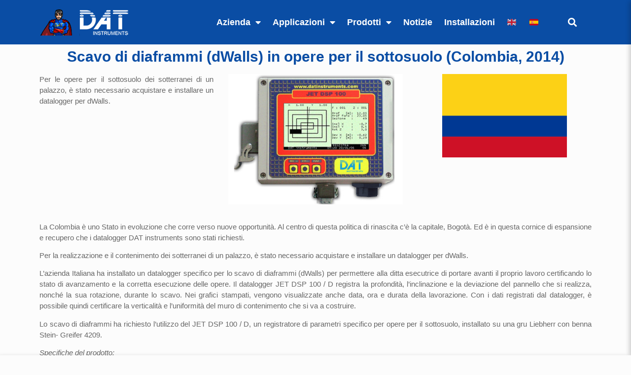

--- FILE ---
content_type: text/html; charset=UTF-8
request_url: http://www.datinstruments.com/scavo-diaframmi-dwalls-opere-sottosuolo/
body_size: 18147
content:
<!doctype html>
<html lang="it-IT">
<head>
	<meta charset="UTF-8">
	<meta name="viewport" content="width=device-width, initial-scale=1">
	<link rel="profile" href="https://gmpg.org/xfn/11">
	
<!-- MapPress Easy Google Maps Version:2.94.11 (https://www.mappresspro.com) -->
<meta name='robots' content='index, follow, max-image-preview:large, max-snippet:-1, max-video-preview:-1' />
	<style>img:is([sizes="auto" i], [sizes^="auto," i]) { contain-intrinsic-size: 3000px 1500px }</style>
	
	<!-- This site is optimized with the Yoast SEO plugin v24.8.1 - https://yoast.com/wordpress/plugins/seo/ -->
	<title>DAT instruments, Scavo di diaframmi (dWalls) in opere per il sottosuolo (Colombia, 2014)</title>
	<meta name="description" content="Per le opere per il sottosuolo dei sotterranei di un palazzo, è stato necessario acquistare e installare un datalogger per dWalls." />
	<link rel="canonical" href="https://www.datinstruments.com/scavo-diaframmi-dwalls-opere-sottosuolo/" />
	<meta property="og:locale" content="it_IT" />
	<meta property="og:type" content="article" />
	<meta property="og:title" content="DAT instruments, Scavo di diaframmi (dWalls) in opere per il sottosuolo (Colombia, 2014)" />
	<meta property="og:description" content="Per le opere per il sottosuolo dei sotterranei di un palazzo, è stato necessario acquistare e installare un datalogger per dWalls." />
	<meta property="og:url" content="https://www.datinstruments.com/scavo-diaframmi-dwalls-opere-sottosuolo/" />
	<meta property="og:site_name" content="DAT instruments" />
	<meta property="article:publisher" content="http://www.facebook.com/datinstruments" />
	<meta property="article:published_time" content="2014-09-19T09:36:31+00:00" />
	<meta property="article:modified_time" content="2018-07-05T09:28:16+00:00" />
	<meta property="og:image" content="https://www.datinstruments.com/wp-content/uploads/2014/09/DAT-instruments-Colombia-2014-JET-DSP-100-D-dWalls.jpg" />
	<meta property="og:image:width" content="1000" />
	<meta property="og:image:height" content="625" />
	<meta property="og:image:type" content="image/jpeg" />
	<meta name="author" content="datinstruments" />
	<meta name="twitter:label1" content="Scritto da" />
	<meta name="twitter:data1" content="datinstruments" />
	<meta name="twitter:label2" content="Tempo di lettura stimato" />
	<meta name="twitter:data2" content="2 minuti" />
	<script type="application/ld+json" class="yoast-schema-graph">{"@context":"https://schema.org","@graph":[{"@type":"Article","@id":"https://www.datinstruments.com/scavo-diaframmi-dwalls-opere-sottosuolo/#article","isPartOf":{"@id":"https://www.datinstruments.com/scavo-diaframmi-dwalls-opere-sottosuolo/"},"author":{"name":"datinstruments","@id":"https://www.datinstruments.com/#/schema/person/0deb912c4051bca42069c853ca0ee839"},"headline":"Scavo di diaframmi (dWalls) in opere per il sottosuolo (Colombia, 2014)","datePublished":"2014-09-19T09:36:31+00:00","dateModified":"2018-07-05T09:28:16+00:00","mainEntityOfPage":{"@id":"https://www.datinstruments.com/scavo-diaframmi-dwalls-opere-sottosuolo/"},"wordCount":314,"publisher":{"@id":"https://www.datinstruments.com/#organization"},"image":{"@id":"https://www.datinstruments.com/scavo-diaframmi-dwalls-opere-sottosuolo/#primaryimage"},"thumbnailUrl":"http://www.datinstruments.com/wp-content/uploads/2014/09/DAT-instruments-Colombia-2014-JET-DSP-100-D-dWalls.jpg","articleSection":["Referenze"],"inLanguage":"it-IT"},{"@type":"WebPage","@id":"https://www.datinstruments.com/scavo-diaframmi-dwalls-opere-sottosuolo/","url":"https://www.datinstruments.com/scavo-diaframmi-dwalls-opere-sottosuolo/","name":"DAT instruments, Scavo di diaframmi (dWalls) in opere per il sottosuolo (Colombia, 2014)","isPartOf":{"@id":"https://www.datinstruments.com/#website"},"primaryImageOfPage":{"@id":"https://www.datinstruments.com/scavo-diaframmi-dwalls-opere-sottosuolo/#primaryimage"},"image":{"@id":"https://www.datinstruments.com/scavo-diaframmi-dwalls-opere-sottosuolo/#primaryimage"},"thumbnailUrl":"http://www.datinstruments.com/wp-content/uploads/2014/09/DAT-instruments-Colombia-2014-JET-DSP-100-D-dWalls.jpg","datePublished":"2014-09-19T09:36:31+00:00","dateModified":"2018-07-05T09:28:16+00:00","description":"Per le opere per il sottosuolo dei sotterranei di un palazzo, è stato necessario acquistare e installare un datalogger per dWalls.","inLanguage":"it-IT","potentialAction":[{"@type":"ReadAction","target":["https://www.datinstruments.com/scavo-diaframmi-dwalls-opere-sottosuolo/"]}]},{"@type":"ImageObject","inLanguage":"it-IT","@id":"https://www.datinstruments.com/scavo-diaframmi-dwalls-opere-sottosuolo/#primaryimage","url":"http://www.datinstruments.com/wp-content/uploads/2014/09/DAT-instruments-Colombia-2014-JET-DSP-100-D-dWalls.jpg","contentUrl":"http://www.datinstruments.com/wp-content/uploads/2014/09/DAT-instruments-Colombia-2014-JET-DSP-100-D-dWalls.jpg","width":1000,"height":625,"caption":"DAT instruments, Colombia, 2014, JET DSP 100 - D, Scavo di diaframmi, opere per il sottosuolo"},{"@type":"WebSite","@id":"https://www.datinstruments.com/#website","url":"https://www.datinstruments.com/","name":"DAT instruments","description":"DAT instruments, datalogger per: Jet grouting - Iniezioni di cemento - Pali valvolati - Perforazioni - DAC test - CFA - Deepmixing - Soil mixing - Vibroflottazione - Diaframmi - Prove Lugeon","publisher":{"@id":"https://www.datinstruments.com/#organization"},"potentialAction":[{"@type":"SearchAction","target":{"@type":"EntryPoint","urlTemplate":"https://www.datinstruments.com/?s={search_term_string}"},"query-input":{"@type":"PropertyValueSpecification","valueRequired":true,"valueName":"search_term_string"}}],"inLanguage":"it-IT"},{"@type":"Organization","@id":"https://www.datinstruments.com/#organization","name":"DAT instruments","url":"https://www.datinstruments.com/","logo":{"@type":"ImageObject","inLanguage":"it-IT","@id":"https://www.datinstruments.com/#/schema/logo/image/","url":"https://www.datinstruments.com/wp-content/uploads/2019/08/User.jpg","contentUrl":"https://www.datinstruments.com/wp-content/uploads/2019/08/User.jpg","width":567,"height":567,"caption":"DAT instruments"},"image":{"@id":"https://www.datinstruments.com/#/schema/logo/image/"},"sameAs":["http://www.facebook.com/datinstruments","https://x.com/DATinstruments","http://www.linkedin.com/company/dat-instruments","https://www.youtube.com/@DATinstruments"]},{"@type":"Person","@id":"https://www.datinstruments.com/#/schema/person/0deb912c4051bca42069c853ca0ee839","name":"datinstruments","sameAs":["http://www.datinstruments.com"]}]}</script>
	<!-- / Yoast SEO plugin. -->


<link rel='dns-prefetch' href='//cdnjs.cloudflare.com' />
<link rel="alternate" type="application/rss+xml" title="DAT instruments &raquo; Feed" href="http://www.datinstruments.com/feed/" />
<link rel="alternate" type="application/rss+xml" title="DAT instruments &raquo; Feed dei commenti" href="http://www.datinstruments.com/comments/feed/" />
<script>
window._wpemojiSettings = {"baseUrl":"https:\/\/s.w.org\/images\/core\/emoji\/15.0.3\/72x72\/","ext":".png","svgUrl":"https:\/\/s.w.org\/images\/core\/emoji\/15.0.3\/svg\/","svgExt":".svg","source":{"concatemoji":"http:\/\/www.datinstruments.com\/wp-includes\/js\/wp-emoji-release.min.js?ver=6dab06a287cf8ccdceca25e130f265af"}};
/*! This file is auto-generated */
!function(i,n){var o,s,e;function c(e){try{var t={supportTests:e,timestamp:(new Date).valueOf()};sessionStorage.setItem(o,JSON.stringify(t))}catch(e){}}function p(e,t,n){e.clearRect(0,0,e.canvas.width,e.canvas.height),e.fillText(t,0,0);var t=new Uint32Array(e.getImageData(0,0,e.canvas.width,e.canvas.height).data),r=(e.clearRect(0,0,e.canvas.width,e.canvas.height),e.fillText(n,0,0),new Uint32Array(e.getImageData(0,0,e.canvas.width,e.canvas.height).data));return t.every(function(e,t){return e===r[t]})}function u(e,t,n){switch(t){case"flag":return n(e,"\ud83c\udff3\ufe0f\u200d\u26a7\ufe0f","\ud83c\udff3\ufe0f\u200b\u26a7\ufe0f")?!1:!n(e,"\ud83c\uddfa\ud83c\uddf3","\ud83c\uddfa\u200b\ud83c\uddf3")&&!n(e,"\ud83c\udff4\udb40\udc67\udb40\udc62\udb40\udc65\udb40\udc6e\udb40\udc67\udb40\udc7f","\ud83c\udff4\u200b\udb40\udc67\u200b\udb40\udc62\u200b\udb40\udc65\u200b\udb40\udc6e\u200b\udb40\udc67\u200b\udb40\udc7f");case"emoji":return!n(e,"\ud83d\udc26\u200d\u2b1b","\ud83d\udc26\u200b\u2b1b")}return!1}function f(e,t,n){var r="undefined"!=typeof WorkerGlobalScope&&self instanceof WorkerGlobalScope?new OffscreenCanvas(300,150):i.createElement("canvas"),a=r.getContext("2d",{willReadFrequently:!0}),o=(a.textBaseline="top",a.font="600 32px Arial",{});return e.forEach(function(e){o[e]=t(a,e,n)}),o}function t(e){var t=i.createElement("script");t.src=e,t.defer=!0,i.head.appendChild(t)}"undefined"!=typeof Promise&&(o="wpEmojiSettingsSupports",s=["flag","emoji"],n.supports={everything:!0,everythingExceptFlag:!0},e=new Promise(function(e){i.addEventListener("DOMContentLoaded",e,{once:!0})}),new Promise(function(t){var n=function(){try{var e=JSON.parse(sessionStorage.getItem(o));if("object"==typeof e&&"number"==typeof e.timestamp&&(new Date).valueOf()<e.timestamp+604800&&"object"==typeof e.supportTests)return e.supportTests}catch(e){}return null}();if(!n){if("undefined"!=typeof Worker&&"undefined"!=typeof OffscreenCanvas&&"undefined"!=typeof URL&&URL.createObjectURL&&"undefined"!=typeof Blob)try{var e="postMessage("+f.toString()+"("+[JSON.stringify(s),u.toString(),p.toString()].join(",")+"));",r=new Blob([e],{type:"text/javascript"}),a=new Worker(URL.createObjectURL(r),{name:"wpTestEmojiSupports"});return void(a.onmessage=function(e){c(n=e.data),a.terminate(),t(n)})}catch(e){}c(n=f(s,u,p))}t(n)}).then(function(e){for(var t in e)n.supports[t]=e[t],n.supports.everything=n.supports.everything&&n.supports[t],"flag"!==t&&(n.supports.everythingExceptFlag=n.supports.everythingExceptFlag&&n.supports[t]);n.supports.everythingExceptFlag=n.supports.everythingExceptFlag&&!n.supports.flag,n.DOMReady=!1,n.readyCallback=function(){n.DOMReady=!0}}).then(function(){return e}).then(function(){var e;n.supports.everything||(n.readyCallback(),(e=n.source||{}).concatemoji?t(e.concatemoji):e.wpemoji&&e.twemoji&&(t(e.twemoji),t(e.wpemoji)))}))}((window,document),window._wpemojiSettings);
</script>
<link rel='stylesheet' id='pmb_common-css' href='http://www.datinstruments.com/wp-content/plugins/print-my-blog/assets/styles/pmb-common.css?ver=1745397527' media='all' />
<style id='wp-emoji-styles-inline-css'>

	img.wp-smiley, img.emoji {
		display: inline !important;
		border: none !important;
		box-shadow: none !important;
		height: 1em !important;
		width: 1em !important;
		margin: 0 0.07em !important;
		vertical-align: -0.1em !important;
		background: none !important;
		padding: 0 !important;
	}
</style>
<link rel='stylesheet' id='wp-block-library-css' href='http://www.datinstruments.com/wp-includes/css/dist/block-library/style.min.css?ver=6dab06a287cf8ccdceca25e130f265af' media='all' />
<link rel='stylesheet' id='mappress-leaflet-css' href='http://www.datinstruments.com/wp-content/plugins/mappress-google-maps-for-wordpress/lib/leaflet/leaflet.css?ver=1.7.1' media='all' />
<link rel='stylesheet' id='mappress-css' href='http://www.datinstruments.com/wp-content/plugins/mappress-google-maps-for-wordpress/css/mappress.css?ver=2.94.11' media='all' />
<link rel='stylesheet' id='buddybot-bootstrap-style-css' href='http://www.datinstruments.com/wp-content/plugins/buddybot-ai-custom-ai-assistant-and-chat-agent/external/bootstrap/bootstrap.min.css?ver=5.3' media='all' />
<link rel='stylesheet' id='buddybot-custom-style-css' href='http://www.datinstruments.com/wp-content/plugins/buddybot-ai-custom-ai-assistant-and-chat-agent/frontend/css/buddybotchat.css?ver=1.6.4.0' media='all' />
<link rel='stylesheet' id='pmb-select2-css' href='http://www.datinstruments.com/wp-content/plugins/print-my-blog/assets/styles/libs/select2.min.css?ver=4.0.6' media='all' />
<link rel='stylesheet' id='pmb-jquery-ui-css' href='http://www.datinstruments.com/wp-content/plugins/print-my-blog/assets/styles/libs/jquery-ui/jquery-ui.min.css?ver=1.11.4' media='all' />
<link rel='stylesheet' id='pmb-setup-page-css' href='http://www.datinstruments.com/wp-content/plugins/print-my-blog/assets/styles/setup-page.css?ver=1745397527' media='all' />
<style id='global-styles-inline-css'>
:root{--wp--preset--aspect-ratio--square: 1;--wp--preset--aspect-ratio--4-3: 4/3;--wp--preset--aspect-ratio--3-4: 3/4;--wp--preset--aspect-ratio--3-2: 3/2;--wp--preset--aspect-ratio--2-3: 2/3;--wp--preset--aspect-ratio--16-9: 16/9;--wp--preset--aspect-ratio--9-16: 9/16;--wp--preset--color--black: #000000;--wp--preset--color--cyan-bluish-gray: #abb8c3;--wp--preset--color--white: #ffffff;--wp--preset--color--pale-pink: #f78da7;--wp--preset--color--vivid-red: #cf2e2e;--wp--preset--color--luminous-vivid-orange: #ff6900;--wp--preset--color--luminous-vivid-amber: #fcb900;--wp--preset--color--light-green-cyan: #7bdcb5;--wp--preset--color--vivid-green-cyan: #00d084;--wp--preset--color--pale-cyan-blue: #8ed1fc;--wp--preset--color--vivid-cyan-blue: #0693e3;--wp--preset--color--vivid-purple: #9b51e0;--wp--preset--gradient--vivid-cyan-blue-to-vivid-purple: linear-gradient(135deg,rgba(6,147,227,1) 0%,rgb(155,81,224) 100%);--wp--preset--gradient--light-green-cyan-to-vivid-green-cyan: linear-gradient(135deg,rgb(122,220,180) 0%,rgb(0,208,130) 100%);--wp--preset--gradient--luminous-vivid-amber-to-luminous-vivid-orange: linear-gradient(135deg,rgba(252,185,0,1) 0%,rgba(255,105,0,1) 100%);--wp--preset--gradient--luminous-vivid-orange-to-vivid-red: linear-gradient(135deg,rgba(255,105,0,1) 0%,rgb(207,46,46) 100%);--wp--preset--gradient--very-light-gray-to-cyan-bluish-gray: linear-gradient(135deg,rgb(238,238,238) 0%,rgb(169,184,195) 100%);--wp--preset--gradient--cool-to-warm-spectrum: linear-gradient(135deg,rgb(74,234,220) 0%,rgb(151,120,209) 20%,rgb(207,42,186) 40%,rgb(238,44,130) 60%,rgb(251,105,98) 80%,rgb(254,248,76) 100%);--wp--preset--gradient--blush-light-purple: linear-gradient(135deg,rgb(255,206,236) 0%,rgb(152,150,240) 100%);--wp--preset--gradient--blush-bordeaux: linear-gradient(135deg,rgb(254,205,165) 0%,rgb(254,45,45) 50%,rgb(107,0,62) 100%);--wp--preset--gradient--luminous-dusk: linear-gradient(135deg,rgb(255,203,112) 0%,rgb(199,81,192) 50%,rgb(65,88,208) 100%);--wp--preset--gradient--pale-ocean: linear-gradient(135deg,rgb(255,245,203) 0%,rgb(182,227,212) 50%,rgb(51,167,181) 100%);--wp--preset--gradient--electric-grass: linear-gradient(135deg,rgb(202,248,128) 0%,rgb(113,206,126) 100%);--wp--preset--gradient--midnight: linear-gradient(135deg,rgb(2,3,129) 0%,rgb(40,116,252) 100%);--wp--preset--font-size--small: 13px;--wp--preset--font-size--medium: 20px;--wp--preset--font-size--large: 36px;--wp--preset--font-size--x-large: 42px;--wp--preset--spacing--20: 0.44rem;--wp--preset--spacing--30: 0.67rem;--wp--preset--spacing--40: 1rem;--wp--preset--spacing--50: 1.5rem;--wp--preset--spacing--60: 2.25rem;--wp--preset--spacing--70: 3.38rem;--wp--preset--spacing--80: 5.06rem;--wp--preset--shadow--natural: 6px 6px 9px rgba(0, 0, 0, 0.2);--wp--preset--shadow--deep: 12px 12px 50px rgba(0, 0, 0, 0.4);--wp--preset--shadow--sharp: 6px 6px 0px rgba(0, 0, 0, 0.2);--wp--preset--shadow--outlined: 6px 6px 0px -3px rgba(255, 255, 255, 1), 6px 6px rgba(0, 0, 0, 1);--wp--preset--shadow--crisp: 6px 6px 0px rgba(0, 0, 0, 1);}:root { --wp--style--global--content-size: 800px;--wp--style--global--wide-size: 1200px; }:where(body) { margin: 0; }.wp-site-blocks > .alignleft { float: left; margin-right: 2em; }.wp-site-blocks > .alignright { float: right; margin-left: 2em; }.wp-site-blocks > .aligncenter { justify-content: center; margin-left: auto; margin-right: auto; }:where(.wp-site-blocks) > * { margin-block-start: 24px; margin-block-end: 0; }:where(.wp-site-blocks) > :first-child { margin-block-start: 0; }:where(.wp-site-blocks) > :last-child { margin-block-end: 0; }:root { --wp--style--block-gap: 24px; }:root :where(.is-layout-flow) > :first-child{margin-block-start: 0;}:root :where(.is-layout-flow) > :last-child{margin-block-end: 0;}:root :where(.is-layout-flow) > *{margin-block-start: 24px;margin-block-end: 0;}:root :where(.is-layout-constrained) > :first-child{margin-block-start: 0;}:root :where(.is-layout-constrained) > :last-child{margin-block-end: 0;}:root :where(.is-layout-constrained) > *{margin-block-start: 24px;margin-block-end: 0;}:root :where(.is-layout-flex){gap: 24px;}:root :where(.is-layout-grid){gap: 24px;}.is-layout-flow > .alignleft{float: left;margin-inline-start: 0;margin-inline-end: 2em;}.is-layout-flow > .alignright{float: right;margin-inline-start: 2em;margin-inline-end: 0;}.is-layout-flow > .aligncenter{margin-left: auto !important;margin-right: auto !important;}.is-layout-constrained > .alignleft{float: left;margin-inline-start: 0;margin-inline-end: 2em;}.is-layout-constrained > .alignright{float: right;margin-inline-start: 2em;margin-inline-end: 0;}.is-layout-constrained > .aligncenter{margin-left: auto !important;margin-right: auto !important;}.is-layout-constrained > :where(:not(.alignleft):not(.alignright):not(.alignfull)){max-width: var(--wp--style--global--content-size);margin-left: auto !important;margin-right: auto !important;}.is-layout-constrained > .alignwide{max-width: var(--wp--style--global--wide-size);}body .is-layout-flex{display: flex;}.is-layout-flex{flex-wrap: wrap;align-items: center;}.is-layout-flex > :is(*, div){margin: 0;}body .is-layout-grid{display: grid;}.is-layout-grid > :is(*, div){margin: 0;}body{padding-top: 0px;padding-right: 0px;padding-bottom: 0px;padding-left: 0px;}a:where(:not(.wp-element-button)){text-decoration: underline;}:root :where(.wp-element-button, .wp-block-button__link){background-color: #32373c;border-width: 0;color: #fff;font-family: inherit;font-size: inherit;line-height: inherit;padding: calc(0.667em + 2px) calc(1.333em + 2px);text-decoration: none;}.has-black-color{color: var(--wp--preset--color--black) !important;}.has-cyan-bluish-gray-color{color: var(--wp--preset--color--cyan-bluish-gray) !important;}.has-white-color{color: var(--wp--preset--color--white) !important;}.has-pale-pink-color{color: var(--wp--preset--color--pale-pink) !important;}.has-vivid-red-color{color: var(--wp--preset--color--vivid-red) !important;}.has-luminous-vivid-orange-color{color: var(--wp--preset--color--luminous-vivid-orange) !important;}.has-luminous-vivid-amber-color{color: var(--wp--preset--color--luminous-vivid-amber) !important;}.has-light-green-cyan-color{color: var(--wp--preset--color--light-green-cyan) !important;}.has-vivid-green-cyan-color{color: var(--wp--preset--color--vivid-green-cyan) !important;}.has-pale-cyan-blue-color{color: var(--wp--preset--color--pale-cyan-blue) !important;}.has-vivid-cyan-blue-color{color: var(--wp--preset--color--vivid-cyan-blue) !important;}.has-vivid-purple-color{color: var(--wp--preset--color--vivid-purple) !important;}.has-black-background-color{background-color: var(--wp--preset--color--black) !important;}.has-cyan-bluish-gray-background-color{background-color: var(--wp--preset--color--cyan-bluish-gray) !important;}.has-white-background-color{background-color: var(--wp--preset--color--white) !important;}.has-pale-pink-background-color{background-color: var(--wp--preset--color--pale-pink) !important;}.has-vivid-red-background-color{background-color: var(--wp--preset--color--vivid-red) !important;}.has-luminous-vivid-orange-background-color{background-color: var(--wp--preset--color--luminous-vivid-orange) !important;}.has-luminous-vivid-amber-background-color{background-color: var(--wp--preset--color--luminous-vivid-amber) !important;}.has-light-green-cyan-background-color{background-color: var(--wp--preset--color--light-green-cyan) !important;}.has-vivid-green-cyan-background-color{background-color: var(--wp--preset--color--vivid-green-cyan) !important;}.has-pale-cyan-blue-background-color{background-color: var(--wp--preset--color--pale-cyan-blue) !important;}.has-vivid-cyan-blue-background-color{background-color: var(--wp--preset--color--vivid-cyan-blue) !important;}.has-vivid-purple-background-color{background-color: var(--wp--preset--color--vivid-purple) !important;}.has-black-border-color{border-color: var(--wp--preset--color--black) !important;}.has-cyan-bluish-gray-border-color{border-color: var(--wp--preset--color--cyan-bluish-gray) !important;}.has-white-border-color{border-color: var(--wp--preset--color--white) !important;}.has-pale-pink-border-color{border-color: var(--wp--preset--color--pale-pink) !important;}.has-vivid-red-border-color{border-color: var(--wp--preset--color--vivid-red) !important;}.has-luminous-vivid-orange-border-color{border-color: var(--wp--preset--color--luminous-vivid-orange) !important;}.has-luminous-vivid-amber-border-color{border-color: var(--wp--preset--color--luminous-vivid-amber) !important;}.has-light-green-cyan-border-color{border-color: var(--wp--preset--color--light-green-cyan) !important;}.has-vivid-green-cyan-border-color{border-color: var(--wp--preset--color--vivid-green-cyan) !important;}.has-pale-cyan-blue-border-color{border-color: var(--wp--preset--color--pale-cyan-blue) !important;}.has-vivid-cyan-blue-border-color{border-color: var(--wp--preset--color--vivid-cyan-blue) !important;}.has-vivid-purple-border-color{border-color: var(--wp--preset--color--vivid-purple) !important;}.has-vivid-cyan-blue-to-vivid-purple-gradient-background{background: var(--wp--preset--gradient--vivid-cyan-blue-to-vivid-purple) !important;}.has-light-green-cyan-to-vivid-green-cyan-gradient-background{background: var(--wp--preset--gradient--light-green-cyan-to-vivid-green-cyan) !important;}.has-luminous-vivid-amber-to-luminous-vivid-orange-gradient-background{background: var(--wp--preset--gradient--luminous-vivid-amber-to-luminous-vivid-orange) !important;}.has-luminous-vivid-orange-to-vivid-red-gradient-background{background: var(--wp--preset--gradient--luminous-vivid-orange-to-vivid-red) !important;}.has-very-light-gray-to-cyan-bluish-gray-gradient-background{background: var(--wp--preset--gradient--very-light-gray-to-cyan-bluish-gray) !important;}.has-cool-to-warm-spectrum-gradient-background{background: var(--wp--preset--gradient--cool-to-warm-spectrum) !important;}.has-blush-light-purple-gradient-background{background: var(--wp--preset--gradient--blush-light-purple) !important;}.has-blush-bordeaux-gradient-background{background: var(--wp--preset--gradient--blush-bordeaux) !important;}.has-luminous-dusk-gradient-background{background: var(--wp--preset--gradient--luminous-dusk) !important;}.has-pale-ocean-gradient-background{background: var(--wp--preset--gradient--pale-ocean) !important;}.has-electric-grass-gradient-background{background: var(--wp--preset--gradient--electric-grass) !important;}.has-midnight-gradient-background{background: var(--wp--preset--gradient--midnight) !important;}.has-small-font-size{font-size: var(--wp--preset--font-size--small) !important;}.has-medium-font-size{font-size: var(--wp--preset--font-size--medium) !important;}.has-large-font-size{font-size: var(--wp--preset--font-size--large) !important;}.has-x-large-font-size{font-size: var(--wp--preset--font-size--x-large) !important;}
:root :where(.wp-block-pullquote){font-size: 1.5em;line-height: 1.6;}
</style>
<link rel='stylesheet' id='buddybot-material-symbols-css' href='http://www.datinstruments.com/wp-content/plugins/buddybot-ai-custom-ai-assistant-and-chat-agent/external/material-symbols/material-symbols.css?ver=1.6.4.0' media='all' />
<link rel='stylesheet' id='buddybot-style-buddybotchat-css' href='http://www.datinstruments.com/wp-content/plugins/buddybot-ai-custom-ai-assistant-and-chat-agent/frontend/css/buddybotchat.css?ver=1.6.4.0' media='all' />
<link rel='stylesheet' id='buddybot-style-bootstrap-buddybotchat-css' href='http://www.datinstruments.com/wp-content/plugins/buddybot-ai-custom-ai-assistant-and-chat-agent/frontend/css/bootstrap/buddybotchat.css?ver=1.6.4.0' media='all' />
<link rel='stylesheet' id='contact-form-7-css' href='http://www.datinstruments.com/wp-content/plugins/contact-form-7/includes/css/styles.css?ver=6.0.5' media='all' />
<link rel='stylesheet' id='siteorigin-panels-front-css' href='http://www.datinstruments.com/wp-content/plugins/siteorigin-panels/css/front-flex.min.css?ver=2.31.5' media='all' />
<link rel='stylesheet' id='font-awesome-icons-css' href='https://cdnjs.cloudflare.com/ajax/libs/font-awesome/6.1.1/css/all.min.css?ver=6dab06a287cf8ccdceca25e130f265af' media='all' />
<link rel='stylesheet' id='wpc-spectrum-css-css' href='http://www.datinstruments.com/wp-content/plugins/wp-courses/init/../css/spectrum.min.css?ver=6dab06a287cf8ccdceca25e130f265af' media='all' />
<link rel='stylesheet' id='wpc-style-ajax-css' href='http://www.datinstruments.com/wp-content/plugins/wp-courses/init/../css/style.css?ver=1.1' media='all' />
<link rel='stylesheet' id='bx-slider-css' href='http://www.datinstruments.com/wp-content/plugins/wp-courses/init/../css/jquery.bxslider.css?ver=6dab06a287cf8ccdceca25e130f265af' media='all' />
<link rel='stylesheet' id='wpc-spinners-css' href='http://www.datinstruments.com/wp-content/plugins/wp-courses/init/../css/spinners.css?ver=6dab06a287cf8ccdceca25e130f265af' media='all' />
<link rel='stylesheet' id='ye_dynamic-css' href='http://www.datinstruments.com/wp-content/plugins/youtube-embed/css/main.min.css?ver=5.3.1' media='all' />
<link rel='stylesheet' id='hello-elementor-css' href='http://www.datinstruments.com/wp-content/themes/hello-elementor/style.min.css?ver=3.3.0' media='all' />
<link rel='stylesheet' id='hello-elementor-theme-style-css' href='http://www.datinstruments.com/wp-content/themes/hello-elementor/theme.min.css?ver=3.3.0' media='all' />
<link rel='stylesheet' id='hello-elementor-header-footer-css' href='http://www.datinstruments.com/wp-content/themes/hello-elementor/header-footer.min.css?ver=3.3.0' media='all' />
<link rel='stylesheet' id='elementor-frontend-css' href='http://www.datinstruments.com/wp-content/plugins/elementor/assets/css/frontend.min.css?ver=3.28.3' media='all' />
<link rel='stylesheet' id='elementor-post-3784-css' href='http://www.datinstruments.com/wp-content/uploads/elementor/css/post-3784.css?ver=1745959757' media='all' />
<link rel='stylesheet' id='widget-image-css' href='http://www.datinstruments.com/wp-content/plugins/elementor/assets/css/widget-image.min.css?ver=3.28.3' media='all' />
<link rel='stylesheet' id='widget-nav-menu-css' href='http://www.datinstruments.com/wp-content/plugins/elementor-pro/assets/css/widget-nav-menu.min.css?ver=3.28.1' media='all' />
<link rel='stylesheet' id='widget-search-form-css' href='http://www.datinstruments.com/wp-content/plugins/elementor-pro/assets/css/widget-search-form.min.css?ver=3.28.1' media='all' />
<link rel='stylesheet' id='elementor-icons-shared-0-css' href='http://www.datinstruments.com/wp-content/plugins/elementor/assets/lib/font-awesome/css/fontawesome.min.css?ver=5.15.3' media='all' />
<link rel='stylesheet' id='elementor-icons-fa-solid-css' href='http://www.datinstruments.com/wp-content/plugins/elementor/assets/lib/font-awesome/css/solid.min.css?ver=5.15.3' media='all' />
<link rel='stylesheet' id='e-sticky-css' href='http://www.datinstruments.com/wp-content/plugins/elementor-pro/assets/css/modules/sticky.min.css?ver=3.28.1' media='all' />
<link rel='stylesheet' id='widget-heading-css' href='http://www.datinstruments.com/wp-content/plugins/elementor/assets/css/widget-heading.min.css?ver=3.28.3' media='all' />
<link rel='stylesheet' id='elementor-icons-css' href='http://www.datinstruments.com/wp-content/plugins/elementor/assets/lib/eicons/css/elementor-icons.min.css?ver=5.36.0' media='all' />
<link rel='stylesheet' id='elementor-post-3941-css' href='http://www.datinstruments.com/wp-content/uploads/elementor/css/post-3941.css?ver=1745959757' media='all' />
<link rel='stylesheet' id='elementor-post-3949-css' href='http://www.datinstruments.com/wp-content/uploads/elementor/css/post-3949.css?ver=1745959757' media='all' />
<link rel='stylesheet' id='elementor-post-3877-css' href='http://www.datinstruments.com/wp-content/uploads/elementor/css/post-3877.css?ver=1745959757' media='all' />
<script src="http://www.datinstruments.com/wp-includes/js/jquery/jquery.min.js?ver=3.7.1" id="jquery-core-js"></script>
<script src="http://www.datinstruments.com/wp-includes/js/jquery/jquery-migrate.min.js?ver=3.4.1" id="jquery-migrate-js"></script>
<script src="http://www.datinstruments.com/wp-content/plugins/buddybot-ai-custom-ai-assistant-and-chat-agent/external/bootstrap/bootstrap.min.js?ver=5.3" id="buddybot-bootstrap-script-js"></script>
<script src="http://www.datinstruments.com/wp-content/plugins/wp-courses/init/../js/jquery.bxslider.min.js" id="bx-slider-js"></script>
<script id="wpc-script-js-extra">
var WPCTranslations = {"completed":"Completed","notCompleted":"Mark Completed","emptyTable":"No data available in table","infoEmpty":"There are 0 entries","infoFiltered":"Filtered from a total entry count of","lengthMenu":"Entries","loadingRecords":"Loading...","processing":"Processing...","search":"Search","zeroRecords":"No matching records found","first":"First","last":"Last","next":"Next","previous":"Previous","sortAscending":"activate to sort column ascending","sortDescending":"activate to sort column descending"};
var WPCBadgesTranslations = {"lesson":"lesson","lessons":"lessons","module":"module","modules":"modules","course":"course","courses":"courses","quiz":"quiz","quizzes":"quizzes","view":"view","complete":"complete","score":"score","any":"any","in":"in","of":"of","on":"on","or":"or","requirements":"Requirements","onAnyQuiz":"on any quiz","uniqueQuizzes":"unique quizzes"};
var WPCQuizTranslations = {"question":"Question","yourAnswer":"Your Answer","addAnswer":"Add Answer","answers":"Answers","correctAnswer":"Correct Answer","selectAnswer":"Please select an answer for question","youScored":"You Scored","twoAnswers":"You must have at least 2 possible answers","twelveAnswers":"No more than 12 possible answers per question are allowed","quizSaved":"Quiz Successfully Saved","attemptsRemaining":"Attempts Remaining","noAttemptsRemaining":"You have no attempts remaining.","startQuiz":"Start Quiz","restartQuiz":"Restart Quiz","submitQuiz":"Submit Quiz","nextQuestion":"Next Question","prevQuestion":"Prev Question","backToQuiz":"Back to Quiz","continue":"Continue","emptyAnswers":"You haven't filled in every answer.  Are you sure you want to submit this quiz?","areYouSure":"Are you sure you'd like to submit this quiz?  You cannot undo this action.","answerAllQuestions":"You must answer every question before submitting this quiz.","back":"Back","quizResults":"Quiz Results"};
</script>
<script src="http://www.datinstruments.com/wp-content/plugins/wp-courses/init/../js/wpc-js.js" id="wpc-script-js"></script>
<script id="wpc-ui-js-extra">
var wpc_ajax = {"url":"http:\/\/www.datinstruments.com\/wp-admin\/admin-ajax.php","nonce":"b9a49ee04d"};
</script>
<script src="http://www.datinstruments.com/wp-content/plugins/wp-courses/init/../js/ui.js" id="wpc-ui-js"></script>
<script id="wpc-quizzes-js-extra">
var wpc_ajax = {"url":"http:\/\/www.datinstruments.com\/wp-admin\/admin-ajax.php","nonce":"b9a49ee04d"};
var WPCQuizTranslations = {"question":"Question","yourAnswer":"Your Answer","addAnswer":"Add Answer","answers":"Answers","correctAnswer":"Correct Answer","selectAnswer":"Please select an answer for question","youScored":"You Scored","twoAnswers":"You must have at least 2 possible answers","twelveAnswers":"No more than 12 possible answers per question are allowed","quizSaved":"Quiz Successfully Saved","attemptsRemaining":"Attempts Remaining","noAttemptsRemaining":"You have no attempts remaining.","startQuiz":"Start Quiz","restartQuiz":"Restart Quiz","submitQuiz":"Submit Quiz","nextQuestion":"Next Question","prevQuestion":"Prev Question","backToQuiz":"Back to Quiz","continue":"Continue","emptyAnswers":"You haven't filled in every answer.  Are you sure you want to submit this quiz?","areYouSure":"Are you sure you'd like to submit this quiz?  You cannot undo this action.","answerAllQuestions":"You must answer every question before submitting this quiz.","back":"Back","quizResults":"Quiz Results"};
</script>
<script src="http://www.datinstruments.com/wp-content/plugins/wp-courses/init/../js/quizzes.js" id="wpc-quizzes-js"></script>
<link rel="https://api.w.org/" href="http://www.datinstruments.com/wp-json/" /><link rel="alternate" title="JSON" type="application/json" href="http://www.datinstruments.com/wp-json/wp/v2/posts/2687" /><link rel="alternate" title="oEmbed (JSON)" type="application/json+oembed" href="http://www.datinstruments.com/wp-json/oembed/1.0/embed?url=http%3A%2F%2Fwww.datinstruments.com%2Fscavo-diaframmi-dwalls-opere-sottosuolo%2F" />
<link rel="alternate" title="oEmbed (XML)" type="text/xml+oembed" href="http://www.datinstruments.com/wp-json/oembed/1.0/embed?url=http%3A%2F%2Fwww.datinstruments.com%2Fscavo-diaframmi-dwalls-opere-sottosuolo%2F&#038;format=xml" />
<link rel="alternate" hreflang="x-default" href="http://www.datinstruments.com/scavo-diaframmi-dwalls-opere-sottosuolo/" title="ITA" />
<style>.wpc-h1 {
	    	font-size: 22px !important;
	    }.wpc-h2 {
	    	font-size: 20px !important;
	    }.wpc-h3 {
	    	font-size: 20px !important;
	    }.wpc-main {
	    	width: 100% !important;
	    	max-width: 1080px !important;
	    	padding-top: 0 !important;
	    	padding-bottom: 0 !important;
	    	padding-left: 10px !important;
	    	padding-right:  !important;
	    	margin-top: 0px !important;
	    	margin-bottom: 0 !important;
	    }:root {
			--wpcbg: #ffffff;
			--green: #0a4da4;
			--blue: #5979a3;
			--tool: #0a4da4;
			--sele: #0a4da4;
			--link: #0a4da4;
			--stand: #5979a3;
	    }</style><script type="text/javascript">
           var ajaxurl = "http://www.datinstruments.com/wp-admin/admin-ajax.php";
         </script><meta name="generator" content="Elementor 3.28.3; features: e_local_google_fonts; settings: css_print_method-external, google_font-enabled, font_display-auto">
			<style>
				.e-con.e-parent:nth-of-type(n+4):not(.e-lazyloaded):not(.e-no-lazyload),
				.e-con.e-parent:nth-of-type(n+4):not(.e-lazyloaded):not(.e-no-lazyload) * {
					background-image: none !important;
				}
				@media screen and (max-height: 1024px) {
					.e-con.e-parent:nth-of-type(n+3):not(.e-lazyloaded):not(.e-no-lazyload),
					.e-con.e-parent:nth-of-type(n+3):not(.e-lazyloaded):not(.e-no-lazyload) * {
						background-image: none !important;
					}
				}
				@media screen and (max-height: 640px) {
					.e-con.e-parent:nth-of-type(n+2):not(.e-lazyloaded):not(.e-no-lazyload),
					.e-con.e-parent:nth-of-type(n+2):not(.e-lazyloaded):not(.e-no-lazyload) * {
						background-image: none !important;
					}
				}
			</style>
			<style media="all" id="siteorigin-panels-layouts-head">/* Layout 2687 */ #pgc-2687-0-0 , #pgc-2687-0-1 , #pgc-2687-0-2 , #pgc-2687-2-0 , #pgc-2687-2-1 , #pgc-2687-2-2 { width:33.3333%;width:calc(33.3333% - ( 0.66666666666667 * 30px ) ) } #pg-2687-0 , #pg-2687-1 , #pg-2687-2 , #pl-2687 .so-panel { margin-bottom:35px } #pgc-2687-1-0 , #pgc-2687-3-0 { width:100%;width:calc(100% - ( 0 * 30px ) ) } #pl-2687 .so-panel:last-of-type { margin-bottom:0px } #pg-2687-0.panel-has-style > .panel-row-style, #pg-2687-0.panel-no-style , #pg-2687-1.panel-has-style > .panel-row-style, #pg-2687-1.panel-no-style , #pg-2687-2.panel-has-style > .panel-row-style, #pg-2687-2.panel-no-style , #pg-2687-3.panel-has-style > .panel-row-style, #pg-2687-3.panel-no-style { -webkit-align-items:flex-start;align-items:flex-start } #panel-2687-0-2-0> .panel-widget-style { padding:0px 50px 0px 50px } #panel-2687-2-0-0> .panel-widget-style , #panel-2687-2-1-0> .panel-widget-style , #panel-2687-2-2-0> .panel-widget-style { padding:0px 20px 0px 20px } @media (max-width:780px){ #pg-2687-0.panel-no-style, #pg-2687-0.panel-has-style > .panel-row-style, #pg-2687-0 , #pg-2687-1.panel-no-style, #pg-2687-1.panel-has-style > .panel-row-style, #pg-2687-1 , #pg-2687-2.panel-no-style, #pg-2687-2.panel-has-style > .panel-row-style, #pg-2687-2 , #pg-2687-3.panel-no-style, #pg-2687-3.panel-has-style > .panel-row-style, #pg-2687-3 { -webkit-flex-direction:column;-ms-flex-direction:column;flex-direction:column } #pg-2687-0 > .panel-grid-cell , #pg-2687-0 > .panel-row-style > .panel-grid-cell , #pg-2687-1 > .panel-grid-cell , #pg-2687-1 > .panel-row-style > .panel-grid-cell , #pg-2687-2 > .panel-grid-cell , #pg-2687-2 > .panel-row-style > .panel-grid-cell , #pg-2687-3 > .panel-grid-cell , #pg-2687-3 > .panel-row-style > .panel-grid-cell { width:100%;margin-right:0 } #pgc-2687-0-0 , #pgc-2687-0-1 , #pgc-2687-2-0 , #pgc-2687-2-1 { margin-bottom:35px } #pl-2687 .panel-grid-cell { padding:0 } #pl-2687 .panel-grid .panel-grid-cell-empty { display:none } #pl-2687 .panel-grid .panel-grid-cell-mobile-last { margin-bottom:0px }  } </style><link rel="icon" href="http://www.datinstruments.com/wp-content/uploads/2017/12/cropped-Favicon2-200x200.jpg" sizes="32x32" />
<link rel="icon" href="http://www.datinstruments.com/wp-content/uploads/2017/12/cropped-Favicon2-200x200.jpg" sizes="192x192" />
<link rel="apple-touch-icon" href="http://www.datinstruments.com/wp-content/uploads/2017/12/cropped-Favicon2-200x200.jpg" />
<meta name="msapplication-TileImage" content="http://www.datinstruments.com/wp-content/uploads/2017/12/cropped-Favicon2-440x440.jpg" />
		<style id="wp-custom-css">
			a {
	color: #0A4DA4
}

/* Pulsanti social share */
.zmshbt {
  display: flex;
  justify-content: center;
	margin-bottom: 30px;
}

/* Anteprima immagine nel blog */
.wp-post-image {
	max-height: 600px !important;
}

/* Contact Form */
.wpcf7 input[type="text"],
.wpcf7 input[type="email"],
.wpcf7 input[type="tel"],
.wpcf7 textarea
{
  width: 100%;
}
.wpcf7 input[type="submit"] {
  text-align: center;
	color: #004AAD;
  width: 100%;
  font-size: 120%;
	text-transform: uppercase;
  background-color: #ffffff;
	border: 2px solid #004AAD;
}
.wpcf7 input[type="submit"]:hover {
  transform: scale(1.1);
}
.wpcf7 form
{
  font-size: 120%;
}

h1.entry-title {
	display: none;
}


/* reCaptcha */
.grecaptcha-badge { visibility: hidden; }
		</style>
		</head>
<body class="post-template-default single single-post postid-2687 single-format-standard wp-embed-responsive siteorigin-panels siteorigin-panels-before-js metaslider-plugin theme-default elementor-default elementor-kit-3784 elementor-page-3877">


<a class="skip-link screen-reader-text" href="#content">Vai al contenuto</a>

		<div data-elementor-type="header" data-elementor-id="3941" class="elementor elementor-3941 elementor-location-header" data-elementor-post-type="elementor_library">
					<section class="elementor-section elementor-top-section elementor-element elementor-element-630f31d elementor-section-height-min-height elementor-section-boxed elementor-section-height-default elementor-section-items-middle" data-id="630f31d" data-element_type="section" data-settings="{&quot;background_background&quot;:&quot;classic&quot;,&quot;sticky&quot;:&quot;top&quot;,&quot;sticky_on&quot;:[&quot;desktop&quot;,&quot;tablet&quot;,&quot;mobile&quot;],&quot;sticky_offset&quot;:0,&quot;sticky_effects_offset&quot;:0,&quot;sticky_anchor_link_offset&quot;:0}">
						<div class="elementor-container elementor-column-gap-default">
					<div class="elementor-column elementor-col-33 elementor-top-column elementor-element elementor-element-b945c1c" data-id="b945c1c" data-element_type="column">
			<div class="elementor-widget-wrap elementor-element-populated">
						<div class="elementor-element elementor-element-5f13e2e elementor-widget elementor-widget-image" data-id="5f13e2e" data-element_type="widget" data-widget_type="image.default">
				<div class="elementor-widget-container">
																<a href="https://www.datinstruments.com/nuova-home-page/">
							<img loading="lazy" width="180" height="53" src="http://www.datinstruments.com/wp-content/uploads/2022/09/DAT-instruments-logo.png" class="attachment-2048x2048 size-2048x2048 wp-image-3932" alt="" />								</a>
															</div>
				</div>
					</div>
		</div>
				<div class="elementor-column elementor-col-33 elementor-top-column elementor-element elementor-element-bd00033" data-id="bd00033" data-element_type="column">
			<div class="elementor-widget-wrap elementor-element-populated">
						<div class="elementor-element elementor-element-ced04ec elementor-nav-menu__align-end elementor-nav-menu--stretch elementor-nav-menu__text-align-center elementor-nav-menu--dropdown-tablet elementor-nav-menu--toggle elementor-nav-menu--burger elementor-widget elementor-widget-nav-menu" data-id="ced04ec" data-element_type="widget" data-settings="{&quot;full_width&quot;:&quot;stretch&quot;,&quot;layout&quot;:&quot;horizontal&quot;,&quot;submenu_icon&quot;:{&quot;value&quot;:&quot;&lt;i class=\&quot;fas fa-caret-down\&quot;&gt;&lt;\/i&gt;&quot;,&quot;library&quot;:&quot;fa-solid&quot;},&quot;toggle&quot;:&quot;burger&quot;}" data-widget_type="nav-menu.default">
				<div class="elementor-widget-container">
								<nav aria-label="Menu" class="elementor-nav-menu--main elementor-nav-menu__container elementor-nav-menu--layout-horizontal e--pointer-none">
				<ul id="menu-1-ced04ec" class="elementor-nav-menu"><li class="menu-item menu-item-type-custom menu-item-object-custom menu-item-has-children menu-item-214"><a class="elementor-item">Azienda</a>
<ul class="sub-menu elementor-nav-menu--dropdown">
	<li class="menu-item menu-item-type-post_type menu-item-object-page menu-item-218"><a href="http://www.datinstruments.com/presentazione/" class="elementor-sub-item">Presentazione</a></li>
	<li class="menu-item menu-item-type-post_type menu-item-object-page menu-item-248"><a href="http://www.datinstruments.com/servizi/" class="elementor-sub-item">Servizi</a></li>
	<li class="menu-item menu-item-type-post_type menu-item-object-page menu-item-3281"><a href="http://www.datinstruments.com/catalogo-dei-datalogger/" class="elementor-sub-item">Catalogo gratuito dei datalogger</a></li>
	<li class="menu-item menu-item-type-post_type menu-item-object-page menu-item-privacy-policy menu-item-2775"><a rel="privacy-policy" href="http://www.datinstruments.com/privacy-policy-cookie/" class="elementor-sub-item">Privacy Policy – Cookie</a></li>
	<li class="menu-item menu-item-type-post_type menu-item-object-page menu-item-216"><a href="http://www.datinstruments.com/contatti/" class="elementor-sub-item">Contatti</a></li>
</ul>
</li>
<li class="menu-item menu-item-type-custom menu-item-object-custom menu-item-has-children menu-item-221"><a class="elementor-item">Applicazioni</a>
<ul class="sub-menu elementor-nav-menu--dropdown">
	<li class="menu-item menu-item-type-custom menu-item-object-custom menu-item-has-children menu-item-736"><a class="elementor-sub-item">Fondazioni speciali</a>
	<ul class="sub-menu elementor-nav-menu--dropdown">
		<li class="menu-item menu-item-type-post_type menu-item-object-page menu-item-222"><a href="http://www.datinstruments.com/data-logger-per-iniezioni-di-cemento-gin/" class="elementor-sub-item">Iniezioni di cemento, GIN</a></li>
		<li class="menu-item menu-item-type-post_type menu-item-object-page menu-item-3653"><a href="http://www.datinstruments.com/datalogger-per-jet-grouting-monofluido-bifluido-trifluido/" class="elementor-sub-item">Jet Grouting</a></li>
		<li class="menu-item menu-item-type-post_type menu-item-object-page menu-item-3549"><a href="http://www.datinstruments.com/datalogger-per-cfa-pali-ad-elica-continua/" class="elementor-sub-item">CFA (pali ad elica continua)</a></li>
		<li class="menu-item menu-item-type-post_type menu-item-object-page menu-item-227"><a href="http://www.datinstruments.com/data-logger-per-deep-soil-mixing-dsm/" class="elementor-sub-item">Deep Soil Mixing (DSM)</a></li>
		<li class="menu-item menu-item-type-post_type menu-item-object-page menu-item-238"><a href="http://www.datinstruments.com/data-logger-per-vibroflottazione/" class="elementor-sub-item">Vibroflottazione</a></li>
		<li class="menu-item menu-item-type-post_type menu-item-object-page menu-item-230"><a href="http://www.datinstruments.com/data-logger-scavo-di-diaframmi-idrofrese/" class="elementor-sub-item">Scavo di Diaframmi, Idrofrese</a></li>
		<li class="menu-item menu-item-type-post_type menu-item-object-page menu-item-228"><a href="http://www.datinstruments.com/miscelazione/" class="elementor-sub-item">Miscelazione</a></li>
	</ul>
</li>
	<li class="menu-item menu-item-type-custom menu-item-object-custom menu-item-has-children menu-item-737"><a class="elementor-sub-item">Geotecnica</a>
	<ul class="sub-menu elementor-nav-menu--dropdown">
		<li class="menu-item menu-item-type-post_type menu-item-object-page menu-item-226"><a href="http://www.datinstruments.com/data-logger-per-perforazioni-dac-test/" class="elementor-sub-item">Perforazioni, DAC test</a></li>
		<li class="menu-item menu-item-type-post_type menu-item-object-page menu-item-224"><a href="http://www.datinstruments.com/data-logger-per-prove-lugeon/" class="elementor-sub-item">Prove Lugeon</a></li>
		<li class="menu-item menu-item-type-post_type menu-item-object-page menu-item-237"><a href="http://www.datinstruments.com/sistema-controllo-verticalita/" class="elementor-sub-item">Controllo verticalità</a></li>
	</ul>
</li>
	<li class="menu-item menu-item-type-post_type menu-item-object-page menu-item-236"><a href="http://www.datinstruments.com/acquisizione-dati-generici/" class="elementor-sub-item">Acquisizione dati generici</a></li>
	<li class="menu-item menu-item-type-post_type menu-item-object-page menu-item-235"><a href="http://www.datinstruments.com/automatismi-per-sollevatori/" class="elementor-sub-item">Automatismi per sollevatori</a></li>
</ul>
</li>
<li class="menu-item menu-item-type-custom menu-item-object-custom menu-item-has-children menu-item-239"><a class="elementor-item">Prodotti</a>
<ul class="sub-menu elementor-nav-menu--dropdown">
	<li class="menu-item menu-item-type-post_type menu-item-object-post menu-item-2558"><a href="http://www.datinstruments.com/il-nuovo-datalogger-dat-widelog/" class="elementor-sub-item">DAT WideLog</a></li>
	<li class="menu-item menu-item-type-post_type menu-item-object-post menu-item-3266"><a href="http://www.datinstruments.com/il-nuovo-tinylog-di-dat-instruments/" class="elementor-sub-item">DAT TinyLog</a></li>
	<li class="menu-item menu-item-type-post_type menu-item-object-page menu-item-242"><a href="http://www.datinstruments.com/jet-4000-ame-i-datalogger-per-iniezioni-di-cemento/" class="elementor-sub-item">JET 4000 AME / I</a></li>
	<li class="menu-item menu-item-type-post_type menu-item-object-page menu-item-243"><a href="http://www.datinstruments.com/jet-4000-ame-j-datalogger-per-jet-grouting/" class="elementor-sub-item">JET 4000 AME / J</a></li>
	<li class="menu-item menu-item-type-post_type menu-item-object-page menu-item-245"><a href="http://www.datinstruments.com/jet-dsp-100-ir-datalogger-per-prove-lugeon/" class="elementor-sub-item">JET DSP 100 / IR</a></li>
	<li class="menu-item menu-item-type-post_type menu-item-object-page menu-item-1107"><a href="http://www.datinstruments.com/jet-dsp-100-d-datalogger-per-scavo-di-diaframmi/" class="elementor-sub-item">JET DSP 100 / D<br>JET DSP 100 / H</a></li>
	<li class="menu-item menu-item-type-post_type menu-item-object-page menu-item-2494"><a href="http://www.datinstruments.com/jet-sdp-ib-datalogger-per-perforazioni/" class="elementor-sub-item">JET SDP / IB</a></li>
	<li class="menu-item menu-item-type-post_type menu-item-object-page menu-item-1855"><a href="http://www.datinstruments.com/jet-sdp-j-visualizzatore-inclinazione-profondita/" class="elementor-sub-item">JET SDP / J</a></li>
	<li class="menu-item menu-item-type-post_type menu-item-object-page menu-item-2172"><a href="http://www.datinstruments.com/jet-flow-sensore-di-portata-e-pressione/" class="elementor-sub-item">JET FLOW</a></li>
	<li class="menu-item menu-item-type-post_type menu-item-object-page menu-item-244"><a href="http://www.datinstruments.com/jet-84-ame-centralina-di-controllo-pompa/" class="elementor-sub-item">JET 84 AME</a></li>
	<li class="menu-item menu-item-type-post_type menu-item-object-page menu-item-2495"><a href="http://www.datinstruments.com/miscelazione/" class="elementor-sub-item">DAT WM</a></li>
</ul>
</li>
<li class="menu-item menu-item-type-post_type menu-item-object-page menu-item-3974"><a href="http://www.datinstruments.com/notizie/" class="elementor-item">Notizie</a></li>
<li class="menu-item menu-item-type-post_type menu-item-object-page menu-item-3973"><a href="http://www.datinstruments.com/installazioni/" class="elementor-item">Installazioni</a></li>
<li class="menu-item menu-item-type-custom menu-item-object-custom menu-item-3966"><a href="https://www.datinstruments.com/en/" class="elementor-item">🇬🇧</a></li>
<li class="menu-item menu-item-type-custom menu-item-object-custom menu-item-3967"><a href="https://www.datinstruments.com/es/" class="elementor-item">🇪🇸</a></li>
</ul>			</nav>
					<div class="elementor-menu-toggle" role="button" tabindex="0" aria-label="Menu di commutazione" aria-expanded="false">
			<i aria-hidden="true" role="presentation" class="elementor-menu-toggle__icon--open eicon-menu-bar"></i><i aria-hidden="true" role="presentation" class="elementor-menu-toggle__icon--close eicon-close"></i>		</div>
					<nav class="elementor-nav-menu--dropdown elementor-nav-menu__container" aria-hidden="true">
				<ul id="menu-2-ced04ec" class="elementor-nav-menu"><li class="menu-item menu-item-type-custom menu-item-object-custom menu-item-has-children menu-item-214"><a class="elementor-item" tabindex="-1">Azienda</a>
<ul class="sub-menu elementor-nav-menu--dropdown">
	<li class="menu-item menu-item-type-post_type menu-item-object-page menu-item-218"><a href="http://www.datinstruments.com/presentazione/" class="elementor-sub-item" tabindex="-1">Presentazione</a></li>
	<li class="menu-item menu-item-type-post_type menu-item-object-page menu-item-248"><a href="http://www.datinstruments.com/servizi/" class="elementor-sub-item" tabindex="-1">Servizi</a></li>
	<li class="menu-item menu-item-type-post_type menu-item-object-page menu-item-3281"><a href="http://www.datinstruments.com/catalogo-dei-datalogger/" class="elementor-sub-item" tabindex="-1">Catalogo gratuito dei datalogger</a></li>
	<li class="menu-item menu-item-type-post_type menu-item-object-page menu-item-privacy-policy menu-item-2775"><a rel="privacy-policy" href="http://www.datinstruments.com/privacy-policy-cookie/" class="elementor-sub-item" tabindex="-1">Privacy Policy – Cookie</a></li>
	<li class="menu-item menu-item-type-post_type menu-item-object-page menu-item-216"><a href="http://www.datinstruments.com/contatti/" class="elementor-sub-item" tabindex="-1">Contatti</a></li>
</ul>
</li>
<li class="menu-item menu-item-type-custom menu-item-object-custom menu-item-has-children menu-item-221"><a class="elementor-item" tabindex="-1">Applicazioni</a>
<ul class="sub-menu elementor-nav-menu--dropdown">
	<li class="menu-item menu-item-type-custom menu-item-object-custom menu-item-has-children menu-item-736"><a class="elementor-sub-item" tabindex="-1">Fondazioni speciali</a>
	<ul class="sub-menu elementor-nav-menu--dropdown">
		<li class="menu-item menu-item-type-post_type menu-item-object-page menu-item-222"><a href="http://www.datinstruments.com/data-logger-per-iniezioni-di-cemento-gin/" class="elementor-sub-item" tabindex="-1">Iniezioni di cemento, GIN</a></li>
		<li class="menu-item menu-item-type-post_type menu-item-object-page menu-item-3653"><a href="http://www.datinstruments.com/datalogger-per-jet-grouting-monofluido-bifluido-trifluido/" class="elementor-sub-item" tabindex="-1">Jet Grouting</a></li>
		<li class="menu-item menu-item-type-post_type menu-item-object-page menu-item-3549"><a href="http://www.datinstruments.com/datalogger-per-cfa-pali-ad-elica-continua/" class="elementor-sub-item" tabindex="-1">CFA (pali ad elica continua)</a></li>
		<li class="menu-item menu-item-type-post_type menu-item-object-page menu-item-227"><a href="http://www.datinstruments.com/data-logger-per-deep-soil-mixing-dsm/" class="elementor-sub-item" tabindex="-1">Deep Soil Mixing (DSM)</a></li>
		<li class="menu-item menu-item-type-post_type menu-item-object-page menu-item-238"><a href="http://www.datinstruments.com/data-logger-per-vibroflottazione/" class="elementor-sub-item" tabindex="-1">Vibroflottazione</a></li>
		<li class="menu-item menu-item-type-post_type menu-item-object-page menu-item-230"><a href="http://www.datinstruments.com/data-logger-scavo-di-diaframmi-idrofrese/" class="elementor-sub-item" tabindex="-1">Scavo di Diaframmi, Idrofrese</a></li>
		<li class="menu-item menu-item-type-post_type menu-item-object-page menu-item-228"><a href="http://www.datinstruments.com/miscelazione/" class="elementor-sub-item" tabindex="-1">Miscelazione</a></li>
	</ul>
</li>
	<li class="menu-item menu-item-type-custom menu-item-object-custom menu-item-has-children menu-item-737"><a class="elementor-sub-item" tabindex="-1">Geotecnica</a>
	<ul class="sub-menu elementor-nav-menu--dropdown">
		<li class="menu-item menu-item-type-post_type menu-item-object-page menu-item-226"><a href="http://www.datinstruments.com/data-logger-per-perforazioni-dac-test/" class="elementor-sub-item" tabindex="-1">Perforazioni, DAC test</a></li>
		<li class="menu-item menu-item-type-post_type menu-item-object-page menu-item-224"><a href="http://www.datinstruments.com/data-logger-per-prove-lugeon/" class="elementor-sub-item" tabindex="-1">Prove Lugeon</a></li>
		<li class="menu-item menu-item-type-post_type menu-item-object-page menu-item-237"><a href="http://www.datinstruments.com/sistema-controllo-verticalita/" class="elementor-sub-item" tabindex="-1">Controllo verticalità</a></li>
	</ul>
</li>
	<li class="menu-item menu-item-type-post_type menu-item-object-page menu-item-236"><a href="http://www.datinstruments.com/acquisizione-dati-generici/" class="elementor-sub-item" tabindex="-1">Acquisizione dati generici</a></li>
	<li class="menu-item menu-item-type-post_type menu-item-object-page menu-item-235"><a href="http://www.datinstruments.com/automatismi-per-sollevatori/" class="elementor-sub-item" tabindex="-1">Automatismi per sollevatori</a></li>
</ul>
</li>
<li class="menu-item menu-item-type-custom menu-item-object-custom menu-item-has-children menu-item-239"><a class="elementor-item" tabindex="-1">Prodotti</a>
<ul class="sub-menu elementor-nav-menu--dropdown">
	<li class="menu-item menu-item-type-post_type menu-item-object-post menu-item-2558"><a href="http://www.datinstruments.com/il-nuovo-datalogger-dat-widelog/" class="elementor-sub-item" tabindex="-1">DAT WideLog</a></li>
	<li class="menu-item menu-item-type-post_type menu-item-object-post menu-item-3266"><a href="http://www.datinstruments.com/il-nuovo-tinylog-di-dat-instruments/" class="elementor-sub-item" tabindex="-1">DAT TinyLog</a></li>
	<li class="menu-item menu-item-type-post_type menu-item-object-page menu-item-242"><a href="http://www.datinstruments.com/jet-4000-ame-i-datalogger-per-iniezioni-di-cemento/" class="elementor-sub-item" tabindex="-1">JET 4000 AME / I</a></li>
	<li class="menu-item menu-item-type-post_type menu-item-object-page menu-item-243"><a href="http://www.datinstruments.com/jet-4000-ame-j-datalogger-per-jet-grouting/" class="elementor-sub-item" tabindex="-1">JET 4000 AME / J</a></li>
	<li class="menu-item menu-item-type-post_type menu-item-object-page menu-item-245"><a href="http://www.datinstruments.com/jet-dsp-100-ir-datalogger-per-prove-lugeon/" class="elementor-sub-item" tabindex="-1">JET DSP 100 / IR</a></li>
	<li class="menu-item menu-item-type-post_type menu-item-object-page menu-item-1107"><a href="http://www.datinstruments.com/jet-dsp-100-d-datalogger-per-scavo-di-diaframmi/" class="elementor-sub-item" tabindex="-1">JET DSP 100 / D<br>JET DSP 100 / H</a></li>
	<li class="menu-item menu-item-type-post_type menu-item-object-page menu-item-2494"><a href="http://www.datinstruments.com/jet-sdp-ib-datalogger-per-perforazioni/" class="elementor-sub-item" tabindex="-1">JET SDP / IB</a></li>
	<li class="menu-item menu-item-type-post_type menu-item-object-page menu-item-1855"><a href="http://www.datinstruments.com/jet-sdp-j-visualizzatore-inclinazione-profondita/" class="elementor-sub-item" tabindex="-1">JET SDP / J</a></li>
	<li class="menu-item menu-item-type-post_type menu-item-object-page menu-item-2172"><a href="http://www.datinstruments.com/jet-flow-sensore-di-portata-e-pressione/" class="elementor-sub-item" tabindex="-1">JET FLOW</a></li>
	<li class="menu-item menu-item-type-post_type menu-item-object-page menu-item-244"><a href="http://www.datinstruments.com/jet-84-ame-centralina-di-controllo-pompa/" class="elementor-sub-item" tabindex="-1">JET 84 AME</a></li>
	<li class="menu-item menu-item-type-post_type menu-item-object-page menu-item-2495"><a href="http://www.datinstruments.com/miscelazione/" class="elementor-sub-item" tabindex="-1">DAT WM</a></li>
</ul>
</li>
<li class="menu-item menu-item-type-post_type menu-item-object-page menu-item-3974"><a href="http://www.datinstruments.com/notizie/" class="elementor-item" tabindex="-1">Notizie</a></li>
<li class="menu-item menu-item-type-post_type menu-item-object-page menu-item-3973"><a href="http://www.datinstruments.com/installazioni/" class="elementor-item" tabindex="-1">Installazioni</a></li>
<li class="menu-item menu-item-type-custom menu-item-object-custom menu-item-3966"><a href="https://www.datinstruments.com/en/" class="elementor-item" tabindex="-1">🇬🇧</a></li>
<li class="menu-item menu-item-type-custom menu-item-object-custom menu-item-3967"><a href="https://www.datinstruments.com/es/" class="elementor-item" tabindex="-1">🇪🇸</a></li>
</ul>			</nav>
						</div>
				</div>
					</div>
		</div>
				<div class="elementor-column elementor-col-33 elementor-top-column elementor-element elementor-element-5d37816" data-id="5d37816" data-element_type="column">
			<div class="elementor-widget-wrap elementor-element-populated">
						<div class="elementor-element elementor-element-5474caa elementor-search-form--skin-full_screen elementor-widget elementor-widget-search-form" data-id="5474caa" data-element_type="widget" data-settings="{&quot;skin&quot;:&quot;full_screen&quot;}" data-widget_type="search-form.default">
				<div class="elementor-widget-container">
							<search role="search">
			<form class="elementor-search-form" action="http://www.datinstruments.com" method="get">
												<div class="elementor-search-form__toggle" role="button" tabindex="0" aria-label="Cerca">
					<i aria-hidden="true" class="fas fa-search"></i>				</div>
								<div class="elementor-search-form__container">
					<label class="elementor-screen-only" for="elementor-search-form-5474caa">Cerca</label>

					
					<input id="elementor-search-form-5474caa" placeholder="" class="elementor-search-form__input" type="search" name="s" value="">
					
					
										<div class="dialog-lightbox-close-button dialog-close-button" role="button" tabindex="0" aria-label="Close this search box.">
						<i aria-hidden="true" class="eicon-close"></i>					</div>
									</div>
			</form>
		</search>
						</div>
				</div>
					</div>
		</div>
					</div>
		</section>
				</div>
				<div data-elementor-type="single-post" data-elementor-id="3877" class="elementor elementor-3877 elementor-location-single post-2687 post type-post status-publish format-standard has-post-thumbnail hentry category-referenze" data-elementor-post-type="elementor_library">
					<section class="elementor-section elementor-top-section elementor-element elementor-element-8a7f6f8 elementor-section-boxed elementor-section-height-default elementor-section-height-default" data-id="8a7f6f8" data-element_type="section">
						<div class="elementor-container elementor-column-gap-default">
					<div class="elementor-column elementor-col-100 elementor-top-column elementor-element elementor-element-812ac8f" data-id="812ac8f" data-element_type="column">
			<div class="elementor-widget-wrap elementor-element-populated">
						<div class="elementor-element elementor-element-a2b1e45 elementor-widget elementor-widget-theme-post-title elementor-page-title elementor-widget-heading" data-id="a2b1e45" data-element_type="widget" data-widget_type="theme-post-title.default">
				<div class="elementor-widget-container">
					<h2 class="elementor-heading-title elementor-size-default">Scavo di diaframmi (dWalls) in opere per il sottosuolo (Colombia, 2014)</h2>				</div>
				</div>
					</div>
		</div>
					</div>
		</section>
				<section class="elementor-section elementor-top-section elementor-element elementor-element-0b061f3 elementor-section-boxed elementor-section-height-default elementor-section-height-default" data-id="0b061f3" data-element_type="section">
						<div class="elementor-container elementor-column-gap-default">
					<div class="elementor-column elementor-col-100 elementor-top-column elementor-element elementor-element-fc5033f" data-id="fc5033f" data-element_type="column">
			<div class="elementor-widget-wrap elementor-element-populated">
						<div class="elementor-element elementor-element-6920b32 elementor-widget elementor-widget-theme-post-content" data-id="6920b32" data-element_type="widget" data-widget_type="theme-post-content.default">
				<div class="elementor-widget-container">
					<div id="pl-2687"  class="panel-layout" ><div id="pg-2687-0"  class="panel-grid panel-no-style" ><div id="pgc-2687-0-0"  class="panel-grid-cell" ><div id="panel-2687-0-0-0" class="so-panel widget widget_text panel-first-child panel-last-child" data-index="0" >			<div class="textwidget"><p>Per le opere per il sottosuolo dei sotterranei di un palazzo, è stato necessario acquistare e installare un datalogger per dWalls.</p>
</div>
		</div></div><div id="pgc-2687-0-1"  class="panel-grid-cell" ><div id="panel-2687-0-1-0" class="so-panel widget widget_media_image panel-first-child panel-last-child" data-index="1" ><img fetchpriority="high" fetchpriority="high" decoding="async" width="425" height="317" src="http://www.datinstruments.com/wp-content/uploads/2015/06/DAT-instruments-JET-DSP-100-D-datalogger-per-Scavo-di-diaframmi.jpg" class="image wp-image-2261  attachment-medium size-medium" alt="DAT instruments, JET DSP 100 / D, datalogger per Scavo di diaframmi" style="max-width: 100%; height: auto;" srcset="http://www.datinstruments.com/wp-content/uploads/2015/06/DAT-instruments-JET-DSP-100-D-datalogger-per-Scavo-di-diaframmi.jpg 425w, http://www.datinstruments.com/wp-content/uploads/2015/06/DAT-instruments-JET-DSP-100-D-datalogger-per-Scavo-di-diaframmi-200x149.jpg 200w" sizes="(max-width: 425px) 100vw, 425px" /></div></div><div id="pgc-2687-0-2"  class="panel-grid-cell" ><div id="panel-2687-0-2-0" class="so-panel widget widget_media_image panel-first-child panel-last-child" data-index="2" ><div class="panel-widget-style panel-widget-style-for-2687-0-2-0" ><img decoding="async" width="550" height="367" src="http://www.datinstruments.com/wp-content/uploads/2018/03/colombia-bandiera.png" class="image wp-image-2688  attachment-medium size-medium" alt="" style="max-width: 100%; height: auto;" srcset="http://www.datinstruments.com/wp-content/uploads/2018/03/colombia-bandiera.png 550w, http://www.datinstruments.com/wp-content/uploads/2018/03/colombia-bandiera-200x133.png 200w, http://www.datinstruments.com/wp-content/uploads/2018/03/colombia-bandiera-272x182.png 272w, http://www.datinstruments.com/wp-content/uploads/2018/03/colombia-bandiera-440x294.png 440w" sizes="(max-width: 550px) 100vw, 550px" /></div></div></div></div><div id="pg-2687-1"  class="panel-grid panel-no-style" ><div id="pgc-2687-1-0"  class="panel-grid-cell" ><div id="panel-2687-1-0-0" class="so-panel widget widget_text panel-first-child panel-last-child" data-index="3" >			<div class="textwidget"><p style="text-align: justify;">La Colombia è uno Stato in evoluzione che corre verso nuove opportunità. Al centro di questa politica di rinascita c’è la capitale, Bogotà. Ed è in questa cornice di espansione e recupero che i datalogger DAT instruments sono stati richiesti.</p>
<p style="text-align: justify;">Per la realizzazione e il contenimento dei sotterranei di un palazzo, è stato necessario acquistare e installare un datalogger per dWalls.</p>
<p style="text-align: justify;">L’azienda Italiana ha installato un datalogger specifico per lo scavo di diaframmi (dWalls) per permettere alla ditta esecutrice di portare avanti il proprio lavoro certificando lo stato di avanzamento e la corretta esecuzione delle opere. Il datalogger JET DSP 100 / D registra la profondità, l’inclinazione e la deviazione del pannello che si realizza, nonché la sua rotazione, durante lo scavo. Nei grafici stampati, vengono visualizzate anche data, ora e durata della lavorazione. Con i dati registrati dal datalogger, è possibile quindi certificare la verticalità e l’uniformità del muro di contenimento che si va a costruire.</p>
<p>Lo scavo di diaframmi ha richiesto l’utilizzo del JET DSP 100 / D, un registratore di parametri specifico per opere per il sottosuolo, installato su una gru Liebherr con benna Stein- Greifer 4209.</p>
<p style="text-align: justify;"><em>Specifiche del prodotto:</em></p>
<ul style="text-align: justify;">
<li>Datalogger JET DSP 100 / D per scavo di diaframmi (dWalls)</li>
<li>Sensore wireless ad immersione JET WXYZ, su benna</li>
<li>Sensore di profondità JET DEPTH 2</li>
<li>Sistema di trasferimento dati con pendrive USB</li>
<li>Software di gestione dati Easy DAT</li>
</ul>
<p style="text-align: justify;">Maggiori informazioni sul prodotto:</p>
<p style="text-align: justify;"><a href="http://www.datinstruments.com/jet-dsp-100-d-datalogger-per-scavo-di-diaframmi/">http://www.datinstruments.com/jet-dsp-100-d-datalogger-per-scavo-di-diaframmi/</a></p>
</div>
		</div></div></div><div id="pg-2687-2"  class="panel-grid panel-no-style" ><div id="pgc-2687-2-0"  class="panel-grid-cell" ><div id="panel-2687-2-0-0" class="so-panel widget widget_media_image panel-first-child panel-last-child" data-index="4" ><div class="panel-widget-style panel-widget-style-for-2687-2-0-0" ><img decoding="async" width="770" height="481" src="http://www.datinstruments.com/wp-content/uploads/2018/03/DAT-instruments-Colombia-2014-JET-DSP-100-D-dWalls-cantiere-770x481.jpg" class="image wp-image-2690  attachment-medium size-medium" alt="DAT instruments, datalogger, Colombia, Opere per il sottosuolo" style="max-width: 100%; height: auto;" srcset="http://www.datinstruments.com/wp-content/uploads/2018/03/DAT-instruments-Colombia-2014-JET-DSP-100-D-dWalls-cantiere-770x481.jpg 770w, http://www.datinstruments.com/wp-content/uploads/2018/03/DAT-instruments-Colombia-2014-JET-DSP-100-D-dWalls-cantiere-200x125.jpg 200w, http://www.datinstruments.com/wp-content/uploads/2018/03/DAT-instruments-Colombia-2014-JET-DSP-100-D-dWalls-cantiere-768x480.jpg 768w, http://www.datinstruments.com/wp-content/uploads/2018/03/DAT-instruments-Colombia-2014-JET-DSP-100-D-dWalls-cantiere-436x272.jpg 436w, http://www.datinstruments.com/wp-content/uploads/2018/03/DAT-instruments-Colombia-2014-JET-DSP-100-D-dWalls-cantiere-440x275.jpg 440w, http://www.datinstruments.com/wp-content/uploads/2018/03/DAT-instruments-Colombia-2014-JET-DSP-100-D-dWalls-cantiere.jpg 1000w" sizes="(max-width: 770px) 100vw, 770px" /></div></div></div><div id="pgc-2687-2-1"  class="panel-grid-cell" ><div id="panel-2687-2-1-0" class="so-panel widget widget_media_image panel-first-child panel-last-child" data-index="5" ><div class="panel-widget-style panel-widget-style-for-2687-2-1-0" ><img loading="lazy" loading="lazy" loading="lazy" decoding="async" width="770" height="481" src="http://www.datinstruments.com/wp-content/uploads/2014/09/DAT-instruments-Colombia-2014-JET-DSP-100-D-Scavo-di-diaframmi-770x481.jpg" class="image wp-image-2697  attachment-medium size-medium" alt="DAT instruments, datalogger, Colombia, Opere per il sottosuolo" style="max-width: 100%; height: auto;" srcset="http://www.datinstruments.com/wp-content/uploads/2014/09/DAT-instruments-Colombia-2014-JET-DSP-100-D-Scavo-di-diaframmi-770x481.jpg 770w, http://www.datinstruments.com/wp-content/uploads/2014/09/DAT-instruments-Colombia-2014-JET-DSP-100-D-Scavo-di-diaframmi-200x125.jpg 200w, http://www.datinstruments.com/wp-content/uploads/2014/09/DAT-instruments-Colombia-2014-JET-DSP-100-D-Scavo-di-diaframmi-768x480.jpg 768w, http://www.datinstruments.com/wp-content/uploads/2014/09/DAT-instruments-Colombia-2014-JET-DSP-100-D-Scavo-di-diaframmi-436x272.jpg 436w, http://www.datinstruments.com/wp-content/uploads/2014/09/DAT-instruments-Colombia-2014-JET-DSP-100-D-Scavo-di-diaframmi-440x275.jpg 440w, http://www.datinstruments.com/wp-content/uploads/2014/09/DAT-instruments-Colombia-2014-JET-DSP-100-D-Scavo-di-diaframmi.jpg 1000w" sizes="auto, (max-width: 770px) 100vw, 770px" /></div></div></div><div id="pgc-2687-2-2"  class="panel-grid-cell" ><div id="panel-2687-2-2-0" class="so-panel widget widget_media_image panel-first-child panel-last-child" data-index="6" ><div class="panel-widget-style panel-widget-style-for-2687-2-2-0" ><img loading="lazy" loading="lazy" loading="lazy" decoding="async" width="770" height="481" src="http://www.datinstruments.com/wp-content/uploads/2018/03/DAT-instruments-Colombia-2014-JET-DSP-100-D-dWalls-JET-DEPTH-2-770x481.jpg" class="image wp-image-2692  attachment-medium size-medium" alt="DAT instruments, datalogger, Colombia, Opere per il sottosuolo" style="max-width: 100%; height: auto;" srcset="http://www.datinstruments.com/wp-content/uploads/2018/03/DAT-instruments-Colombia-2014-JET-DSP-100-D-dWalls-JET-DEPTH-2-770x481.jpg 770w, http://www.datinstruments.com/wp-content/uploads/2018/03/DAT-instruments-Colombia-2014-JET-DSP-100-D-dWalls-JET-DEPTH-2-200x125.jpg 200w, http://www.datinstruments.com/wp-content/uploads/2018/03/DAT-instruments-Colombia-2014-JET-DSP-100-D-dWalls-JET-DEPTH-2-768x480.jpg 768w, http://www.datinstruments.com/wp-content/uploads/2018/03/DAT-instruments-Colombia-2014-JET-DSP-100-D-dWalls-JET-DEPTH-2-436x272.jpg 436w, http://www.datinstruments.com/wp-content/uploads/2018/03/DAT-instruments-Colombia-2014-JET-DSP-100-D-dWalls-JET-DEPTH-2-440x275.jpg 440w, http://www.datinstruments.com/wp-content/uploads/2018/03/DAT-instruments-Colombia-2014-JET-DSP-100-D-dWalls-JET-DEPTH-2.jpg 1000w" sizes="auto, (max-width: 770px) 100vw, 770px" /></div></div></div></div><div id="pg-2687-3"  class="panel-grid panel-no-style" ><div id="pgc-2687-3-0"  class="panel-grid-cell" ><div id="panel-2687-3-0-0" class="so-panel widget widget_youtube_embed_widget panel-first-child panel-last-child" data-index="7" ><h3 class="widget-title">YouTube</h3>
<div class="youtube-embed" itemprop="video" itemscope itemtype="https://schema.org/VideoObject">
	<meta itemprop="url" content="https://www.youtube.com/v/g_xcWvaySV0" />
	<meta itemprop="name" content="Scavo di diaframmi (dWalls) in opere per il sottosuolo (Colombia, 2014)" />
	<meta itemprop="description" content="Scavo di diaframmi (dWalls) in opere per il sottosuolo (Colombia, 2014)" />
	<meta itemprop="uploadDate" content="2014-09-19T10:36:31+01:00" />
	<meta itemprop="thumbnailUrl" content="https://i.ytimg.com/vi/g_xcWvaySV0/default.jpg" />
	<meta itemprop="embedUrl" content="https://www.youtube.com/embed/g_xcWvaySV0" />
	<meta itemprop="height" content="720" />
	<meta itemprop="width" content="1280" />
	<iframe loading="lazy" style="border: 0;" class="youtube-player" width="1280" height="720" src="https://www.youtube.com/embed/g_xcWvaySV0?modestbranding=1&fs=0&rel=0"></iframe>
</div>
</div></div></div></div><h3><center>Ti piace questa pagina? Condividila:</center></h3><div class='zmshbt in_widget flat square'><a class='facebook' target='_blank' href='http://www.facebook.com/sharer.php?u=http%3A%2F%2Fwww.datinstruments.com%2Fscavo-diaframmi-dwalls-opere-sottosuolo%2F&amp;t=Scavo+di+diaframmi+%28dWalls%29+in+opere+per+il+sottosuolo+%28Colombia%2C+2014%29'  rel="nofollow" ></a>
<a class='twitter' target='_blank' href='http://twitter.com/share?url=http%3A%2F%2Fwww.datinstruments.com%2Fscavo-diaframmi-dwalls-opere-sottosuolo%2F&amp;text=Scavo+di+diaframmi+%28dWalls%29+in+opere+per+il+sottosuolo+%28Colombia%2C+2014%29'  rel="nofollow" ></a>
<a class='linkedin' target='_blank' href='http://www.linkedin.com/shareArticle?mini=true&url=http%3A%2F%2Fwww.datinstruments.com%2Fscavo-diaframmi-dwalls-opere-sottosuolo%2F&amp;title=Scavo+di+diaframmi+%28dWalls%29+in+opere+per+il+sottosuolo+%28Colombia%2C+2014%29'  rel="nofollow" ></a>
<a class='bookmark' target='_blank' href='http://www.google.com/bookmarks/mark?op=edit&bkmk=http%3A%2F%2Fwww.datinstruments.com%2Fscavo-diaframmi-dwalls-opere-sottosuolo%2F&amp;title=Scavo+di+diaframmi+%28dWalls%29+in+opere+per+il+sottosuolo+%28Colombia%2C+2014%29&annotation=DAT+instruments%2C+datalogger+per%3A+Jet+grouting+-+Iniezioni+di+cemento+-+Pali+valvolati+-+Perforazioni+-+DAC+test+-+CFA+-+Deepmixing+-+Soil+mixing+-+Vibroflottazione+-+Diaframmi+-+Prove+Lugeon'  rel="nofollow" ></a>
<a class='pinterest' target='_blank' href='http://pinterest.com/pin/create/button/?url=http%3A%2F%2Fwww.datinstruments.com%2Fscavo-diaframmi-dwalls-opere-sottosuolo%2F&amp;media=http%253A%252F%252Fwww.datinstruments.com%252Fwp-content%252Fuploads%252F2014%252F09%252FDAT-instruments-Colombia-2014-JET-DSP-100-D-dWalls.jpg&amp;description=Scavo+di+diaframmi+%28dWalls%29+in+opere+per+il+sottosuolo+%28Colombia%2C+2014%29'  rel="nofollow" ></a>
<a class='mail' target='_blank' href='mailto:?subject=I wanted you to see this site&amp;body=This is about Scavo+di+diaframmi+%28dWalls%29+in+opere+per+il+sottosuolo+%28Colombia%2C+2014%29 http%3A%2F%2Fwww.datinstruments.com%2Fscavo-diaframmi-dwalls-opere-sottosuolo%2F'  rel="nofollow" ></a>
</div>				</div>
				</div>
					</div>
		</div>
					</div>
		</section>
				</div>
				<div data-elementor-type="footer" data-elementor-id="3949" class="elementor elementor-3949 elementor-location-footer" data-elementor-post-type="elementor_library">
					<section class="elementor-section elementor-top-section elementor-element elementor-element-f929fd7 elementor-section-height-min-height elementor-section-boxed elementor-section-height-default elementor-section-items-middle" data-id="f929fd7" data-element_type="section" data-settings="{&quot;background_background&quot;:&quot;classic&quot;}">
						<div class="elementor-container elementor-column-gap-default">
					<div class="elementor-column elementor-col-100 elementor-top-column elementor-element elementor-element-1556d2f" data-id="1556d2f" data-element_type="column">
			<div class="elementor-widget-wrap elementor-element-populated">
						<div class="elementor-element elementor-element-7016c38 elementor-widget elementor-widget-text-editor" data-id="7016c38" data-element_type="widget" data-widget_type="text-editor.default">
				<div class="elementor-widget-container">
									<p><img loading="lazy" class="wp-image-3567 aligncenter" src="http://www.datinstruments.com/wp-content/uploads/2020/10/DAT-instruments@2x.png" alt="" width="143" height="76" /></p><p style="text-align: center;">Tel: <a href="tel:0331/071147">+39 0331 071147</a>  &#8211;  eMail: <a href="mailto:info@datinstruments.com">info@datinstruments.com</a></p><p style="text-align: center;"> <a href="https://www.datinstruments.com/privacy-policy-cookie/">Privacy Policy &#8211; Cookie</a></p>								</div>
				</div>
				<div class="elementor-element elementor-element-3572906 elementor-widget elementor-widget-text-editor" data-id="3572906" data-element_type="widget" data-widget_type="text-editor.default">
				<div class="elementor-widget-container">
									<p>Datalogger per: Jet grouting – Iniezioni di cemento – GIN – Pali valvolati – Compensation grouting – Perforazioni – DAC test – CFA – Deep mixing – Soil mixing – DSM – Vibroflottazione – Sand Compaction Piles – Scavo di diaframmi – Idrofrese – Prove Lugeon – Indagini Geognostiche​</p>								</div>
				</div>
				<div class="elementor-element elementor-element-4ed61d3 elementor-widget elementor-widget-text-editor" data-id="4ed61d3" data-element_type="widget" data-widget_type="text-editor.default">
				<div class="elementor-widget-container">
									<p>Copyright (c) DAT instruments srl, P.IVA 03102530122, Via Mestre 12, 21050 Cairate (VA)<br></p>								</div>
				</div>
					</div>
		</div>
					</div>
		</section>
				</div>
		
<!-- Matomo --><script  type="text/javascript">var _paq = window._paq = window._paq || [];
_paq.push(['trackPageView']);_paq.push(['enableLinkTracking']);_paq.push(['alwaysUseSendBeacon']);_paq.push(['setTrackerUrl', "\/\/www.datinstruments.com\/wp-content\/plugins\/matomo\/app\/matomo.php"]);_paq.push(['setSiteId', '1']);var d=document, g=d.createElement('script'), s=d.getElementsByTagName('script')[0];
g.type='text/javascript'; g.async=true; g.src="\/\/www.datinstruments.com\/wp-content\/uploads\/matomo\/matomo.js"; s.parentNode.insertBefore(g,s);</script><!-- End Matomo Code -->		<script type="text/javascript">
		jQuery(document).ready(function($) {

			jQuery(document).on('click', '.wpc-ajax-user-meta-option', function() {

				var data = {
					'security': "17fe9493b3",
					'action': 'wpc_update_user_meta',
					'user_id': $(this).data('user-id'),
					'meta_key': $(this).data('key'),
					'meta_value': $(this).prop('checked') === true ? 'true' : 'false',
				};

				wpcShowAjaxIcon();

				jQuery.post(ajaxurl, data, function(response) {
					wpcHideAjaxIcon();
				});
			});

		});
	</script>
    <div id="wpc-right-toggle-sidebar" class="wpc-right-toggle-sidebar" data-visible="false">
        <div class="wpc-toggle-sidebar-header"><i class="fa-solid fa-xmark wpc-toggle-sidebar"></i></div>
        <div class="wpc-toggle-sidebar-content"></div>
    </div>
    <div id="wpc-bottom-toggle-sidebar" class="wpc-bottom-toggle-sidebar" data-visible="false">
        <div class="wpc-bottom-toggle-sidebar-header"><i class="fa-solid fa-xmark wpc-close-bottom-sidebar"></i></div>
        <div class="wpc-toggle-bottom-sidebar-content"></div>
    </div>
    <div style="display:none;" id="wpc-full-screen-loader">
        <div id="wpc-full-screen-loader-inner"><span class="plus-loader">Loading&#8230;</span></div>
    </div>

    <div class="wpc-lightbox-wrapper" style="display: none;">
        <div class="wpc-lightbox">
            <div class="wpc-lightbox-close-wrapper">
                <h2 class="wpc-lightbox-title"></h2>
                <div class="wpc-lightbox-close"><i class="fa fa-times"></i></div>
            </div>
            <div class="wpc-lightbox-content">

            </div>
            <div style="display: none;" class="wpc-pagination wpc-lightbox-pagination"></div>
        </div>
    </div>

    <div id="wpc-ajax-save" class="fa-2x" style="display: none;"><i></i></div>
<link rel='stylesheet' id='social-share-flat'  href='http://www.datinstruments.com/wp-content/plugins/html-social-share-buttons/iconset/flat/style.css' type='text/css' media='all' />
<style>
			.zmshbt.flat.square .facebook {
					background-image:url('http://www.datinstruments.com/wp-content/plugins/html-social-share-buttons/iconset/flat/square/Facebook.png');
			}
			
			.zmshbt.flat.square .twitter {
					background-image:url('http://www.datinstruments.com/wp-content/plugins/html-social-share-buttons/iconset/flat/square/Twitter.png');
			}
			
			.zmshbt.flat.square .linkedin {
					background-image:url('http://www.datinstruments.com/wp-content/plugins/html-social-share-buttons/iconset/flat/square/Linkedin.png');
			}
			
			.zmshbt.flat.square .bookmark {
					background-image:url('http://www.datinstruments.com/wp-content/plugins/html-social-share-buttons/iconset/flat/square/RSS.png');
			}
			
			.zmshbt.flat.square .pinterest {
					background-image:url('http://www.datinstruments.com/wp-content/plugins/html-social-share-buttons/iconset/flat/square/Pinterest.png');
			}
			
			.zmshbt.flat.square .mail {
					background-image:url('http://www.datinstruments.com/wp-content/plugins/html-social-share-buttons/iconset/flat/square/Mail.png');
			}
			
				.zmshbt.left{
					left: 0 !important;
				}
				.zmshbt.right {
					right: 0 !important;
				}
			</style>			<script>
				const lazyloadRunObserver = () => {
					const lazyloadBackgrounds = document.querySelectorAll( `.e-con.e-parent:not(.e-lazyloaded)` );
					const lazyloadBackgroundObserver = new IntersectionObserver( ( entries ) => {
						entries.forEach( ( entry ) => {
							if ( entry.isIntersecting ) {
								let lazyloadBackground = entry.target;
								if( lazyloadBackground ) {
									lazyloadBackground.classList.add( 'e-lazyloaded' );
								}
								lazyloadBackgroundObserver.unobserve( entry.target );
							}
						});
					}, { rootMargin: '200px 0px 200px 0px' } );
					lazyloadBackgrounds.forEach( ( lazyloadBackground ) => {
						lazyloadBackgroundObserver.observe( lazyloadBackground );
					} );
				};
				const events = [
					'DOMContentLoaded',
					'elementor/lazyload/observe',
				];
				events.forEach( ( event ) => {
					document.addEventListener( event, lazyloadRunObserver );
				} );
			</script>
			<script src="http://www.datinstruments.com/wp-includes/js/dist/hooks.min.js?ver=4d63a3d491d11ffd8ac6" id="wp-hooks-js"></script>
<script src="http://www.datinstruments.com/wp-includes/js/dist/i18n.min.js?ver=5e580eb46a90c2b997e6" id="wp-i18n-js"></script>
<script id="wp-i18n-js-after">
wp.i18n.setLocaleData( { 'text direction\u0004ltr': [ 'ltr' ] } );
</script>
<script src="http://www.datinstruments.com/wp-content/plugins/contact-form-7/includes/swv/js/index.js?ver=6.0.5" id="swv-js"></script>
<script id="contact-form-7-js-translations">
( function( domain, translations ) {
	var localeData = translations.locale_data[ domain ] || translations.locale_data.messages;
	localeData[""].domain = domain;
	wp.i18n.setLocaleData( localeData, domain );
} )( "contact-form-7", {"translation-revision-date":"2025-03-02 21:28:53+0000","generator":"GlotPress\/4.0.1","domain":"messages","locale_data":{"messages":{"":{"domain":"messages","plural-forms":"nplurals=2; plural=n != 1;","lang":"it"},"This contact form is placed in the wrong place.":["Questo modulo di contatto \u00e8 posizionato nel posto sbagliato."],"Error:":["Errore:"]}},"comment":{"reference":"includes\/js\/index.js"}} );
</script>
<script id="contact-form-7-js-before">
var wpcf7 = {
    "api": {
        "root": "http:\/\/www.datinstruments.com\/wp-json\/",
        "namespace": "contact-form-7\/v1"
    },
    "cached": 1
};
</script>
<script src="http://www.datinstruments.com/wp-content/plugins/contact-form-7/includes/js/index.js?ver=6.0.5" id="contact-form-7-js"></script>
<script src="http://www.datinstruments.com/wp-includes/js/jquery/ui/core.min.js?ver=1.13.3" id="jquery-ui-core-js"></script>
<script src="http://www.datinstruments.com/wp-includes/js/jquery/ui/accordion.min.js?ver=1.13.3" id="jquery-ui-accordion-js"></script>
<script src="http://www.datinstruments.com/wp-includes/js/jquery/ui/mouse.min.js?ver=1.13.3" id="jquery-ui-mouse-js"></script>
<script src="http://www.datinstruments.com/wp-includes/js/jquery/ui/slider.min.js?ver=1.13.3" id="jquery-ui-slider-js"></script>
<script src="http://www.datinstruments.com/wp-includes/js/jquery/ui/tabs.min.js?ver=1.13.3" id="jquery-ui-tabs-js"></script>
<script src="http://www.datinstruments.com/wp-includes/js/jquery/ui/draggable.min.js?ver=1.13.3" id="jquery-ui-draggable-js"></script>
<script src="http://www.datinstruments.com/wp-content/plugins/wp-courses/init/../js/spectrum/spectrum.min.js" id="wpc-spectrum-js"></script>
<script src="http://www.datinstruments.com/wp-content/themes/hello-elementor/assets/js/hello-frontend.min.js?ver=3.3.0" id="hello-theme-frontend-js"></script>
<script src="http://www.datinstruments.com/wp-content/plugins/elementor-pro/assets/lib/smartmenus/jquery.smartmenus.min.js?ver=1.2.1" id="smartmenus-js"></script>
<script src="http://www.datinstruments.com/wp-content/plugins/elementor-pro/assets/lib/sticky/jquery.sticky.min.js?ver=3.28.1" id="e-sticky-js"></script>
<script src="https://www.google.com/recaptcha/api.js?render=6Leu5pUpAAAAAAW8DR7GQIXTN6vailFGZ_OJPHUE&amp;ver=3.0" id="google-recaptcha-js"></script>
<script src="http://www.datinstruments.com/wp-includes/js/dist/vendor/wp-polyfill.min.js?ver=3.15.0" id="wp-polyfill-js"></script>
<script id="wpcf7-recaptcha-js-before">
var wpcf7_recaptcha = {
    "sitekey": "6Leu5pUpAAAAAAW8DR7GQIXTN6vailFGZ_OJPHUE",
    "actions": {
        "homepage": "homepage",
        "contactform": "contactform"
    }
};
</script>
<script src="http://www.datinstruments.com/wp-content/plugins/contact-form-7/modules/recaptcha/index.js?ver=6.0.5" id="wpcf7-recaptcha-js"></script>
<script src="http://www.datinstruments.com/wp-content/plugins/elementor-pro/assets/js/webpack-pro.runtime.min.js?ver=3.28.1" id="elementor-pro-webpack-runtime-js"></script>
<script src="http://www.datinstruments.com/wp-content/plugins/elementor/assets/js/webpack.runtime.min.js?ver=3.28.3" id="elementor-webpack-runtime-js"></script>
<script src="http://www.datinstruments.com/wp-content/plugins/elementor/assets/js/frontend-modules.min.js?ver=3.28.3" id="elementor-frontend-modules-js"></script>
<script id="elementor-pro-frontend-js-before">
var ElementorProFrontendConfig = {"ajaxurl":"http:\/\/www.datinstruments.com\/wp-admin\/admin-ajax.php","nonce":"11623b09d3","urls":{"assets":"http:\/\/www.datinstruments.com\/wp-content\/plugins\/elementor-pro\/assets\/","rest":"http:\/\/www.datinstruments.com\/wp-json\/"},"settings":{"lazy_load_background_images":true},"popup":{"hasPopUps":false},"shareButtonsNetworks":{"facebook":{"title":"Facebook","has_counter":true},"twitter":{"title":"Twitter"},"linkedin":{"title":"LinkedIn","has_counter":true},"pinterest":{"title":"Pinterest","has_counter":true},"reddit":{"title":"Reddit","has_counter":true},"vk":{"title":"VK","has_counter":true},"odnoklassniki":{"title":"OK","has_counter":true},"tumblr":{"title":"Tumblr"},"digg":{"title":"Digg"},"skype":{"title":"Skype"},"stumbleupon":{"title":"StumbleUpon","has_counter":true},"mix":{"title":"Mix"},"telegram":{"title":"Telegram"},"pocket":{"title":"Pocket","has_counter":true},"xing":{"title":"XING","has_counter":true},"whatsapp":{"title":"WhatsApp"},"email":{"title":"Email"},"print":{"title":"Print"},"x-twitter":{"title":"X"},"threads":{"title":"Threads"}},"facebook_sdk":{"lang":"it_IT","app_id":""},"lottie":{"defaultAnimationUrl":"http:\/\/www.datinstruments.com\/wp-content\/plugins\/elementor-pro\/modules\/lottie\/assets\/animations\/default.json"}};
</script>
<script src="http://www.datinstruments.com/wp-content/plugins/elementor-pro/assets/js/frontend.min.js?ver=3.28.1" id="elementor-pro-frontend-js"></script>
<script id="elementor-frontend-js-before">
var elementorFrontendConfig = {"environmentMode":{"edit":false,"wpPreview":false,"isScriptDebug":false},"i18n":{"shareOnFacebook":"Condividi su Facebook","shareOnTwitter":"Condividi su Twitter","pinIt":"Pinterest","download":"Download","downloadImage":"Scarica immagine","fullscreen":"Schermo intero","zoom":"Zoom","share":"Condividi","playVideo":"Riproduci video","previous":"Precedente","next":"Successivo","close":"Chiudi","a11yCarouselPrevSlideMessage":"Diapositiva precedente","a11yCarouselNextSlideMessage":"Prossima diapositiva","a11yCarouselFirstSlideMessage":"Questa \u00e9 la prima diapositiva","a11yCarouselLastSlideMessage":"Questa \u00e8 l'ultima diapositiva","a11yCarouselPaginationBulletMessage":"Vai alla diapositiva"},"is_rtl":false,"breakpoints":{"xs":0,"sm":480,"md":768,"lg":1025,"xl":1440,"xxl":1600},"responsive":{"breakpoints":{"mobile":{"label":"Mobile Portrait","value":767,"default_value":767,"direction":"max","is_enabled":true},"mobile_extra":{"label":"Mobile Landscape","value":880,"default_value":880,"direction":"max","is_enabled":false},"tablet":{"label":"Tablet verticale","value":1024,"default_value":1024,"direction":"max","is_enabled":true},"tablet_extra":{"label":"Tablet orizzontale","value":1200,"default_value":1200,"direction":"max","is_enabled":false},"laptop":{"label":"Laptop","value":1366,"default_value":1366,"direction":"max","is_enabled":false},"widescreen":{"label":"Widescreen","value":2400,"default_value":2400,"direction":"min","is_enabled":false}},"hasCustomBreakpoints":false},"version":"3.28.3","is_static":false,"experimentalFeatures":{"e_local_google_fonts":true,"theme_builder_v2":true,"hello-theme-header-footer":true,"editor_v2":true,"home_screen":true},"urls":{"assets":"http:\/\/www.datinstruments.com\/wp-content\/plugins\/elementor\/assets\/","ajaxurl":"http:\/\/www.datinstruments.com\/wp-admin\/admin-ajax.php","uploadUrl":"http:\/\/www.datinstruments.com\/wp-content\/uploads"},"nonces":{"floatingButtonsClickTracking":"e6b4b7c91c"},"swiperClass":"swiper","settings":{"page":[],"editorPreferences":[]},"kit":{"body_background_background":"classic","active_breakpoints":["viewport_mobile","viewport_tablet"],"global_image_lightbox":"yes","lightbox_enable_counter":"yes","lightbox_enable_fullscreen":"yes","lightbox_enable_zoom":"yes","lightbox_enable_share":"yes","lightbox_title_src":"title","lightbox_description_src":"description","hello_header_logo_type":"title","hello_header_menu_layout":"horizontal","hello_footer_logo_type":"logo"},"post":{"id":2687,"title":"DAT%20instruments%2C%20Scavo%20di%20diaframmi%20%28dWalls%29%20in%20opere%20per%20il%20sottosuolo%20%28Colombia%2C%202014%29","excerpt":"","featuredImage":"http:\/\/www.datinstruments.com\/wp-content\/uploads\/2014\/09\/DAT-instruments-Colombia-2014-JET-DSP-100-D-dWalls.jpg"}};
</script>
<script src="http://www.datinstruments.com/wp-content/plugins/elementor/assets/js/frontend.min.js?ver=3.28.3" id="elementor-frontend-js"></script>
<script src="http://www.datinstruments.com/wp-content/plugins/elementor-pro/assets/js/elements-handlers.min.js?ver=3.28.1" id="pro-elements-handlers-js"></script>
<script>document.body.className = document.body.className.replace("siteorigin-panels-before-js","");</script>
</body>
</html>


--- FILE ---
content_type: text/html; charset=utf-8
request_url: https://www.google.com/recaptcha/api2/anchor?ar=1&k=6Leu5pUpAAAAAAW8DR7GQIXTN6vailFGZ_OJPHUE&co=aHR0cDovL3d3dy5kYXRpbnN0cnVtZW50cy5jb206ODA.&hl=en&v=PoyoqOPhxBO7pBk68S4YbpHZ&size=invisible&anchor-ms=20000&execute-ms=30000&cb=1kohikzg4eeo
body_size: 48597
content:
<!DOCTYPE HTML><html dir="ltr" lang="en"><head><meta http-equiv="Content-Type" content="text/html; charset=UTF-8">
<meta http-equiv="X-UA-Compatible" content="IE=edge">
<title>reCAPTCHA</title>
<style type="text/css">
/* cyrillic-ext */
@font-face {
  font-family: 'Roboto';
  font-style: normal;
  font-weight: 400;
  font-stretch: 100%;
  src: url(//fonts.gstatic.com/s/roboto/v48/KFO7CnqEu92Fr1ME7kSn66aGLdTylUAMa3GUBHMdazTgWw.woff2) format('woff2');
  unicode-range: U+0460-052F, U+1C80-1C8A, U+20B4, U+2DE0-2DFF, U+A640-A69F, U+FE2E-FE2F;
}
/* cyrillic */
@font-face {
  font-family: 'Roboto';
  font-style: normal;
  font-weight: 400;
  font-stretch: 100%;
  src: url(//fonts.gstatic.com/s/roboto/v48/KFO7CnqEu92Fr1ME7kSn66aGLdTylUAMa3iUBHMdazTgWw.woff2) format('woff2');
  unicode-range: U+0301, U+0400-045F, U+0490-0491, U+04B0-04B1, U+2116;
}
/* greek-ext */
@font-face {
  font-family: 'Roboto';
  font-style: normal;
  font-weight: 400;
  font-stretch: 100%;
  src: url(//fonts.gstatic.com/s/roboto/v48/KFO7CnqEu92Fr1ME7kSn66aGLdTylUAMa3CUBHMdazTgWw.woff2) format('woff2');
  unicode-range: U+1F00-1FFF;
}
/* greek */
@font-face {
  font-family: 'Roboto';
  font-style: normal;
  font-weight: 400;
  font-stretch: 100%;
  src: url(//fonts.gstatic.com/s/roboto/v48/KFO7CnqEu92Fr1ME7kSn66aGLdTylUAMa3-UBHMdazTgWw.woff2) format('woff2');
  unicode-range: U+0370-0377, U+037A-037F, U+0384-038A, U+038C, U+038E-03A1, U+03A3-03FF;
}
/* math */
@font-face {
  font-family: 'Roboto';
  font-style: normal;
  font-weight: 400;
  font-stretch: 100%;
  src: url(//fonts.gstatic.com/s/roboto/v48/KFO7CnqEu92Fr1ME7kSn66aGLdTylUAMawCUBHMdazTgWw.woff2) format('woff2');
  unicode-range: U+0302-0303, U+0305, U+0307-0308, U+0310, U+0312, U+0315, U+031A, U+0326-0327, U+032C, U+032F-0330, U+0332-0333, U+0338, U+033A, U+0346, U+034D, U+0391-03A1, U+03A3-03A9, U+03B1-03C9, U+03D1, U+03D5-03D6, U+03F0-03F1, U+03F4-03F5, U+2016-2017, U+2034-2038, U+203C, U+2040, U+2043, U+2047, U+2050, U+2057, U+205F, U+2070-2071, U+2074-208E, U+2090-209C, U+20D0-20DC, U+20E1, U+20E5-20EF, U+2100-2112, U+2114-2115, U+2117-2121, U+2123-214F, U+2190, U+2192, U+2194-21AE, U+21B0-21E5, U+21F1-21F2, U+21F4-2211, U+2213-2214, U+2216-22FF, U+2308-230B, U+2310, U+2319, U+231C-2321, U+2336-237A, U+237C, U+2395, U+239B-23B7, U+23D0, U+23DC-23E1, U+2474-2475, U+25AF, U+25B3, U+25B7, U+25BD, U+25C1, U+25CA, U+25CC, U+25FB, U+266D-266F, U+27C0-27FF, U+2900-2AFF, U+2B0E-2B11, U+2B30-2B4C, U+2BFE, U+3030, U+FF5B, U+FF5D, U+1D400-1D7FF, U+1EE00-1EEFF;
}
/* symbols */
@font-face {
  font-family: 'Roboto';
  font-style: normal;
  font-weight: 400;
  font-stretch: 100%;
  src: url(//fonts.gstatic.com/s/roboto/v48/KFO7CnqEu92Fr1ME7kSn66aGLdTylUAMaxKUBHMdazTgWw.woff2) format('woff2');
  unicode-range: U+0001-000C, U+000E-001F, U+007F-009F, U+20DD-20E0, U+20E2-20E4, U+2150-218F, U+2190, U+2192, U+2194-2199, U+21AF, U+21E6-21F0, U+21F3, U+2218-2219, U+2299, U+22C4-22C6, U+2300-243F, U+2440-244A, U+2460-24FF, U+25A0-27BF, U+2800-28FF, U+2921-2922, U+2981, U+29BF, U+29EB, U+2B00-2BFF, U+4DC0-4DFF, U+FFF9-FFFB, U+10140-1018E, U+10190-1019C, U+101A0, U+101D0-101FD, U+102E0-102FB, U+10E60-10E7E, U+1D2C0-1D2D3, U+1D2E0-1D37F, U+1F000-1F0FF, U+1F100-1F1AD, U+1F1E6-1F1FF, U+1F30D-1F30F, U+1F315, U+1F31C, U+1F31E, U+1F320-1F32C, U+1F336, U+1F378, U+1F37D, U+1F382, U+1F393-1F39F, U+1F3A7-1F3A8, U+1F3AC-1F3AF, U+1F3C2, U+1F3C4-1F3C6, U+1F3CA-1F3CE, U+1F3D4-1F3E0, U+1F3ED, U+1F3F1-1F3F3, U+1F3F5-1F3F7, U+1F408, U+1F415, U+1F41F, U+1F426, U+1F43F, U+1F441-1F442, U+1F444, U+1F446-1F449, U+1F44C-1F44E, U+1F453, U+1F46A, U+1F47D, U+1F4A3, U+1F4B0, U+1F4B3, U+1F4B9, U+1F4BB, U+1F4BF, U+1F4C8-1F4CB, U+1F4D6, U+1F4DA, U+1F4DF, U+1F4E3-1F4E6, U+1F4EA-1F4ED, U+1F4F7, U+1F4F9-1F4FB, U+1F4FD-1F4FE, U+1F503, U+1F507-1F50B, U+1F50D, U+1F512-1F513, U+1F53E-1F54A, U+1F54F-1F5FA, U+1F610, U+1F650-1F67F, U+1F687, U+1F68D, U+1F691, U+1F694, U+1F698, U+1F6AD, U+1F6B2, U+1F6B9-1F6BA, U+1F6BC, U+1F6C6-1F6CF, U+1F6D3-1F6D7, U+1F6E0-1F6EA, U+1F6F0-1F6F3, U+1F6F7-1F6FC, U+1F700-1F7FF, U+1F800-1F80B, U+1F810-1F847, U+1F850-1F859, U+1F860-1F887, U+1F890-1F8AD, U+1F8B0-1F8BB, U+1F8C0-1F8C1, U+1F900-1F90B, U+1F93B, U+1F946, U+1F984, U+1F996, U+1F9E9, U+1FA00-1FA6F, U+1FA70-1FA7C, U+1FA80-1FA89, U+1FA8F-1FAC6, U+1FACE-1FADC, U+1FADF-1FAE9, U+1FAF0-1FAF8, U+1FB00-1FBFF;
}
/* vietnamese */
@font-face {
  font-family: 'Roboto';
  font-style: normal;
  font-weight: 400;
  font-stretch: 100%;
  src: url(//fonts.gstatic.com/s/roboto/v48/KFO7CnqEu92Fr1ME7kSn66aGLdTylUAMa3OUBHMdazTgWw.woff2) format('woff2');
  unicode-range: U+0102-0103, U+0110-0111, U+0128-0129, U+0168-0169, U+01A0-01A1, U+01AF-01B0, U+0300-0301, U+0303-0304, U+0308-0309, U+0323, U+0329, U+1EA0-1EF9, U+20AB;
}
/* latin-ext */
@font-face {
  font-family: 'Roboto';
  font-style: normal;
  font-weight: 400;
  font-stretch: 100%;
  src: url(//fonts.gstatic.com/s/roboto/v48/KFO7CnqEu92Fr1ME7kSn66aGLdTylUAMa3KUBHMdazTgWw.woff2) format('woff2');
  unicode-range: U+0100-02BA, U+02BD-02C5, U+02C7-02CC, U+02CE-02D7, U+02DD-02FF, U+0304, U+0308, U+0329, U+1D00-1DBF, U+1E00-1E9F, U+1EF2-1EFF, U+2020, U+20A0-20AB, U+20AD-20C0, U+2113, U+2C60-2C7F, U+A720-A7FF;
}
/* latin */
@font-face {
  font-family: 'Roboto';
  font-style: normal;
  font-weight: 400;
  font-stretch: 100%;
  src: url(//fonts.gstatic.com/s/roboto/v48/KFO7CnqEu92Fr1ME7kSn66aGLdTylUAMa3yUBHMdazQ.woff2) format('woff2');
  unicode-range: U+0000-00FF, U+0131, U+0152-0153, U+02BB-02BC, U+02C6, U+02DA, U+02DC, U+0304, U+0308, U+0329, U+2000-206F, U+20AC, U+2122, U+2191, U+2193, U+2212, U+2215, U+FEFF, U+FFFD;
}
/* cyrillic-ext */
@font-face {
  font-family: 'Roboto';
  font-style: normal;
  font-weight: 500;
  font-stretch: 100%;
  src: url(//fonts.gstatic.com/s/roboto/v48/KFO7CnqEu92Fr1ME7kSn66aGLdTylUAMa3GUBHMdazTgWw.woff2) format('woff2');
  unicode-range: U+0460-052F, U+1C80-1C8A, U+20B4, U+2DE0-2DFF, U+A640-A69F, U+FE2E-FE2F;
}
/* cyrillic */
@font-face {
  font-family: 'Roboto';
  font-style: normal;
  font-weight: 500;
  font-stretch: 100%;
  src: url(//fonts.gstatic.com/s/roboto/v48/KFO7CnqEu92Fr1ME7kSn66aGLdTylUAMa3iUBHMdazTgWw.woff2) format('woff2');
  unicode-range: U+0301, U+0400-045F, U+0490-0491, U+04B0-04B1, U+2116;
}
/* greek-ext */
@font-face {
  font-family: 'Roboto';
  font-style: normal;
  font-weight: 500;
  font-stretch: 100%;
  src: url(//fonts.gstatic.com/s/roboto/v48/KFO7CnqEu92Fr1ME7kSn66aGLdTylUAMa3CUBHMdazTgWw.woff2) format('woff2');
  unicode-range: U+1F00-1FFF;
}
/* greek */
@font-face {
  font-family: 'Roboto';
  font-style: normal;
  font-weight: 500;
  font-stretch: 100%;
  src: url(//fonts.gstatic.com/s/roboto/v48/KFO7CnqEu92Fr1ME7kSn66aGLdTylUAMa3-UBHMdazTgWw.woff2) format('woff2');
  unicode-range: U+0370-0377, U+037A-037F, U+0384-038A, U+038C, U+038E-03A1, U+03A3-03FF;
}
/* math */
@font-face {
  font-family: 'Roboto';
  font-style: normal;
  font-weight: 500;
  font-stretch: 100%;
  src: url(//fonts.gstatic.com/s/roboto/v48/KFO7CnqEu92Fr1ME7kSn66aGLdTylUAMawCUBHMdazTgWw.woff2) format('woff2');
  unicode-range: U+0302-0303, U+0305, U+0307-0308, U+0310, U+0312, U+0315, U+031A, U+0326-0327, U+032C, U+032F-0330, U+0332-0333, U+0338, U+033A, U+0346, U+034D, U+0391-03A1, U+03A3-03A9, U+03B1-03C9, U+03D1, U+03D5-03D6, U+03F0-03F1, U+03F4-03F5, U+2016-2017, U+2034-2038, U+203C, U+2040, U+2043, U+2047, U+2050, U+2057, U+205F, U+2070-2071, U+2074-208E, U+2090-209C, U+20D0-20DC, U+20E1, U+20E5-20EF, U+2100-2112, U+2114-2115, U+2117-2121, U+2123-214F, U+2190, U+2192, U+2194-21AE, U+21B0-21E5, U+21F1-21F2, U+21F4-2211, U+2213-2214, U+2216-22FF, U+2308-230B, U+2310, U+2319, U+231C-2321, U+2336-237A, U+237C, U+2395, U+239B-23B7, U+23D0, U+23DC-23E1, U+2474-2475, U+25AF, U+25B3, U+25B7, U+25BD, U+25C1, U+25CA, U+25CC, U+25FB, U+266D-266F, U+27C0-27FF, U+2900-2AFF, U+2B0E-2B11, U+2B30-2B4C, U+2BFE, U+3030, U+FF5B, U+FF5D, U+1D400-1D7FF, U+1EE00-1EEFF;
}
/* symbols */
@font-face {
  font-family: 'Roboto';
  font-style: normal;
  font-weight: 500;
  font-stretch: 100%;
  src: url(//fonts.gstatic.com/s/roboto/v48/KFO7CnqEu92Fr1ME7kSn66aGLdTylUAMaxKUBHMdazTgWw.woff2) format('woff2');
  unicode-range: U+0001-000C, U+000E-001F, U+007F-009F, U+20DD-20E0, U+20E2-20E4, U+2150-218F, U+2190, U+2192, U+2194-2199, U+21AF, U+21E6-21F0, U+21F3, U+2218-2219, U+2299, U+22C4-22C6, U+2300-243F, U+2440-244A, U+2460-24FF, U+25A0-27BF, U+2800-28FF, U+2921-2922, U+2981, U+29BF, U+29EB, U+2B00-2BFF, U+4DC0-4DFF, U+FFF9-FFFB, U+10140-1018E, U+10190-1019C, U+101A0, U+101D0-101FD, U+102E0-102FB, U+10E60-10E7E, U+1D2C0-1D2D3, U+1D2E0-1D37F, U+1F000-1F0FF, U+1F100-1F1AD, U+1F1E6-1F1FF, U+1F30D-1F30F, U+1F315, U+1F31C, U+1F31E, U+1F320-1F32C, U+1F336, U+1F378, U+1F37D, U+1F382, U+1F393-1F39F, U+1F3A7-1F3A8, U+1F3AC-1F3AF, U+1F3C2, U+1F3C4-1F3C6, U+1F3CA-1F3CE, U+1F3D4-1F3E0, U+1F3ED, U+1F3F1-1F3F3, U+1F3F5-1F3F7, U+1F408, U+1F415, U+1F41F, U+1F426, U+1F43F, U+1F441-1F442, U+1F444, U+1F446-1F449, U+1F44C-1F44E, U+1F453, U+1F46A, U+1F47D, U+1F4A3, U+1F4B0, U+1F4B3, U+1F4B9, U+1F4BB, U+1F4BF, U+1F4C8-1F4CB, U+1F4D6, U+1F4DA, U+1F4DF, U+1F4E3-1F4E6, U+1F4EA-1F4ED, U+1F4F7, U+1F4F9-1F4FB, U+1F4FD-1F4FE, U+1F503, U+1F507-1F50B, U+1F50D, U+1F512-1F513, U+1F53E-1F54A, U+1F54F-1F5FA, U+1F610, U+1F650-1F67F, U+1F687, U+1F68D, U+1F691, U+1F694, U+1F698, U+1F6AD, U+1F6B2, U+1F6B9-1F6BA, U+1F6BC, U+1F6C6-1F6CF, U+1F6D3-1F6D7, U+1F6E0-1F6EA, U+1F6F0-1F6F3, U+1F6F7-1F6FC, U+1F700-1F7FF, U+1F800-1F80B, U+1F810-1F847, U+1F850-1F859, U+1F860-1F887, U+1F890-1F8AD, U+1F8B0-1F8BB, U+1F8C0-1F8C1, U+1F900-1F90B, U+1F93B, U+1F946, U+1F984, U+1F996, U+1F9E9, U+1FA00-1FA6F, U+1FA70-1FA7C, U+1FA80-1FA89, U+1FA8F-1FAC6, U+1FACE-1FADC, U+1FADF-1FAE9, U+1FAF0-1FAF8, U+1FB00-1FBFF;
}
/* vietnamese */
@font-face {
  font-family: 'Roboto';
  font-style: normal;
  font-weight: 500;
  font-stretch: 100%;
  src: url(//fonts.gstatic.com/s/roboto/v48/KFO7CnqEu92Fr1ME7kSn66aGLdTylUAMa3OUBHMdazTgWw.woff2) format('woff2');
  unicode-range: U+0102-0103, U+0110-0111, U+0128-0129, U+0168-0169, U+01A0-01A1, U+01AF-01B0, U+0300-0301, U+0303-0304, U+0308-0309, U+0323, U+0329, U+1EA0-1EF9, U+20AB;
}
/* latin-ext */
@font-face {
  font-family: 'Roboto';
  font-style: normal;
  font-weight: 500;
  font-stretch: 100%;
  src: url(//fonts.gstatic.com/s/roboto/v48/KFO7CnqEu92Fr1ME7kSn66aGLdTylUAMa3KUBHMdazTgWw.woff2) format('woff2');
  unicode-range: U+0100-02BA, U+02BD-02C5, U+02C7-02CC, U+02CE-02D7, U+02DD-02FF, U+0304, U+0308, U+0329, U+1D00-1DBF, U+1E00-1E9F, U+1EF2-1EFF, U+2020, U+20A0-20AB, U+20AD-20C0, U+2113, U+2C60-2C7F, U+A720-A7FF;
}
/* latin */
@font-face {
  font-family: 'Roboto';
  font-style: normal;
  font-weight: 500;
  font-stretch: 100%;
  src: url(//fonts.gstatic.com/s/roboto/v48/KFO7CnqEu92Fr1ME7kSn66aGLdTylUAMa3yUBHMdazQ.woff2) format('woff2');
  unicode-range: U+0000-00FF, U+0131, U+0152-0153, U+02BB-02BC, U+02C6, U+02DA, U+02DC, U+0304, U+0308, U+0329, U+2000-206F, U+20AC, U+2122, U+2191, U+2193, U+2212, U+2215, U+FEFF, U+FFFD;
}
/* cyrillic-ext */
@font-face {
  font-family: 'Roboto';
  font-style: normal;
  font-weight: 900;
  font-stretch: 100%;
  src: url(//fonts.gstatic.com/s/roboto/v48/KFO7CnqEu92Fr1ME7kSn66aGLdTylUAMa3GUBHMdazTgWw.woff2) format('woff2');
  unicode-range: U+0460-052F, U+1C80-1C8A, U+20B4, U+2DE0-2DFF, U+A640-A69F, U+FE2E-FE2F;
}
/* cyrillic */
@font-face {
  font-family: 'Roboto';
  font-style: normal;
  font-weight: 900;
  font-stretch: 100%;
  src: url(//fonts.gstatic.com/s/roboto/v48/KFO7CnqEu92Fr1ME7kSn66aGLdTylUAMa3iUBHMdazTgWw.woff2) format('woff2');
  unicode-range: U+0301, U+0400-045F, U+0490-0491, U+04B0-04B1, U+2116;
}
/* greek-ext */
@font-face {
  font-family: 'Roboto';
  font-style: normal;
  font-weight: 900;
  font-stretch: 100%;
  src: url(//fonts.gstatic.com/s/roboto/v48/KFO7CnqEu92Fr1ME7kSn66aGLdTylUAMa3CUBHMdazTgWw.woff2) format('woff2');
  unicode-range: U+1F00-1FFF;
}
/* greek */
@font-face {
  font-family: 'Roboto';
  font-style: normal;
  font-weight: 900;
  font-stretch: 100%;
  src: url(//fonts.gstatic.com/s/roboto/v48/KFO7CnqEu92Fr1ME7kSn66aGLdTylUAMa3-UBHMdazTgWw.woff2) format('woff2');
  unicode-range: U+0370-0377, U+037A-037F, U+0384-038A, U+038C, U+038E-03A1, U+03A3-03FF;
}
/* math */
@font-face {
  font-family: 'Roboto';
  font-style: normal;
  font-weight: 900;
  font-stretch: 100%;
  src: url(//fonts.gstatic.com/s/roboto/v48/KFO7CnqEu92Fr1ME7kSn66aGLdTylUAMawCUBHMdazTgWw.woff2) format('woff2');
  unicode-range: U+0302-0303, U+0305, U+0307-0308, U+0310, U+0312, U+0315, U+031A, U+0326-0327, U+032C, U+032F-0330, U+0332-0333, U+0338, U+033A, U+0346, U+034D, U+0391-03A1, U+03A3-03A9, U+03B1-03C9, U+03D1, U+03D5-03D6, U+03F0-03F1, U+03F4-03F5, U+2016-2017, U+2034-2038, U+203C, U+2040, U+2043, U+2047, U+2050, U+2057, U+205F, U+2070-2071, U+2074-208E, U+2090-209C, U+20D0-20DC, U+20E1, U+20E5-20EF, U+2100-2112, U+2114-2115, U+2117-2121, U+2123-214F, U+2190, U+2192, U+2194-21AE, U+21B0-21E5, U+21F1-21F2, U+21F4-2211, U+2213-2214, U+2216-22FF, U+2308-230B, U+2310, U+2319, U+231C-2321, U+2336-237A, U+237C, U+2395, U+239B-23B7, U+23D0, U+23DC-23E1, U+2474-2475, U+25AF, U+25B3, U+25B7, U+25BD, U+25C1, U+25CA, U+25CC, U+25FB, U+266D-266F, U+27C0-27FF, U+2900-2AFF, U+2B0E-2B11, U+2B30-2B4C, U+2BFE, U+3030, U+FF5B, U+FF5D, U+1D400-1D7FF, U+1EE00-1EEFF;
}
/* symbols */
@font-face {
  font-family: 'Roboto';
  font-style: normal;
  font-weight: 900;
  font-stretch: 100%;
  src: url(//fonts.gstatic.com/s/roboto/v48/KFO7CnqEu92Fr1ME7kSn66aGLdTylUAMaxKUBHMdazTgWw.woff2) format('woff2');
  unicode-range: U+0001-000C, U+000E-001F, U+007F-009F, U+20DD-20E0, U+20E2-20E4, U+2150-218F, U+2190, U+2192, U+2194-2199, U+21AF, U+21E6-21F0, U+21F3, U+2218-2219, U+2299, U+22C4-22C6, U+2300-243F, U+2440-244A, U+2460-24FF, U+25A0-27BF, U+2800-28FF, U+2921-2922, U+2981, U+29BF, U+29EB, U+2B00-2BFF, U+4DC0-4DFF, U+FFF9-FFFB, U+10140-1018E, U+10190-1019C, U+101A0, U+101D0-101FD, U+102E0-102FB, U+10E60-10E7E, U+1D2C0-1D2D3, U+1D2E0-1D37F, U+1F000-1F0FF, U+1F100-1F1AD, U+1F1E6-1F1FF, U+1F30D-1F30F, U+1F315, U+1F31C, U+1F31E, U+1F320-1F32C, U+1F336, U+1F378, U+1F37D, U+1F382, U+1F393-1F39F, U+1F3A7-1F3A8, U+1F3AC-1F3AF, U+1F3C2, U+1F3C4-1F3C6, U+1F3CA-1F3CE, U+1F3D4-1F3E0, U+1F3ED, U+1F3F1-1F3F3, U+1F3F5-1F3F7, U+1F408, U+1F415, U+1F41F, U+1F426, U+1F43F, U+1F441-1F442, U+1F444, U+1F446-1F449, U+1F44C-1F44E, U+1F453, U+1F46A, U+1F47D, U+1F4A3, U+1F4B0, U+1F4B3, U+1F4B9, U+1F4BB, U+1F4BF, U+1F4C8-1F4CB, U+1F4D6, U+1F4DA, U+1F4DF, U+1F4E3-1F4E6, U+1F4EA-1F4ED, U+1F4F7, U+1F4F9-1F4FB, U+1F4FD-1F4FE, U+1F503, U+1F507-1F50B, U+1F50D, U+1F512-1F513, U+1F53E-1F54A, U+1F54F-1F5FA, U+1F610, U+1F650-1F67F, U+1F687, U+1F68D, U+1F691, U+1F694, U+1F698, U+1F6AD, U+1F6B2, U+1F6B9-1F6BA, U+1F6BC, U+1F6C6-1F6CF, U+1F6D3-1F6D7, U+1F6E0-1F6EA, U+1F6F0-1F6F3, U+1F6F7-1F6FC, U+1F700-1F7FF, U+1F800-1F80B, U+1F810-1F847, U+1F850-1F859, U+1F860-1F887, U+1F890-1F8AD, U+1F8B0-1F8BB, U+1F8C0-1F8C1, U+1F900-1F90B, U+1F93B, U+1F946, U+1F984, U+1F996, U+1F9E9, U+1FA00-1FA6F, U+1FA70-1FA7C, U+1FA80-1FA89, U+1FA8F-1FAC6, U+1FACE-1FADC, U+1FADF-1FAE9, U+1FAF0-1FAF8, U+1FB00-1FBFF;
}
/* vietnamese */
@font-face {
  font-family: 'Roboto';
  font-style: normal;
  font-weight: 900;
  font-stretch: 100%;
  src: url(//fonts.gstatic.com/s/roboto/v48/KFO7CnqEu92Fr1ME7kSn66aGLdTylUAMa3OUBHMdazTgWw.woff2) format('woff2');
  unicode-range: U+0102-0103, U+0110-0111, U+0128-0129, U+0168-0169, U+01A0-01A1, U+01AF-01B0, U+0300-0301, U+0303-0304, U+0308-0309, U+0323, U+0329, U+1EA0-1EF9, U+20AB;
}
/* latin-ext */
@font-face {
  font-family: 'Roboto';
  font-style: normal;
  font-weight: 900;
  font-stretch: 100%;
  src: url(//fonts.gstatic.com/s/roboto/v48/KFO7CnqEu92Fr1ME7kSn66aGLdTylUAMa3KUBHMdazTgWw.woff2) format('woff2');
  unicode-range: U+0100-02BA, U+02BD-02C5, U+02C7-02CC, U+02CE-02D7, U+02DD-02FF, U+0304, U+0308, U+0329, U+1D00-1DBF, U+1E00-1E9F, U+1EF2-1EFF, U+2020, U+20A0-20AB, U+20AD-20C0, U+2113, U+2C60-2C7F, U+A720-A7FF;
}
/* latin */
@font-face {
  font-family: 'Roboto';
  font-style: normal;
  font-weight: 900;
  font-stretch: 100%;
  src: url(//fonts.gstatic.com/s/roboto/v48/KFO7CnqEu92Fr1ME7kSn66aGLdTylUAMa3yUBHMdazQ.woff2) format('woff2');
  unicode-range: U+0000-00FF, U+0131, U+0152-0153, U+02BB-02BC, U+02C6, U+02DA, U+02DC, U+0304, U+0308, U+0329, U+2000-206F, U+20AC, U+2122, U+2191, U+2193, U+2212, U+2215, U+FEFF, U+FFFD;
}

</style>
<link rel="stylesheet" type="text/css" href="https://www.gstatic.com/recaptcha/releases/PoyoqOPhxBO7pBk68S4YbpHZ/styles__ltr.css">
<script nonce="Es9t4usP3eUV0cRJVpWrcQ" type="text/javascript">window['__recaptcha_api'] = 'https://www.google.com/recaptcha/api2/';</script>
<script type="text/javascript" src="https://www.gstatic.com/recaptcha/releases/PoyoqOPhxBO7pBk68S4YbpHZ/recaptcha__en.js" nonce="Es9t4usP3eUV0cRJVpWrcQ">
      
    </script></head>
<body><div id="rc-anchor-alert" class="rc-anchor-alert"></div>
<input type="hidden" id="recaptcha-token" value="[base64]">
<script type="text/javascript" nonce="Es9t4usP3eUV0cRJVpWrcQ">
      recaptcha.anchor.Main.init("[\x22ainput\x22,[\x22bgdata\x22,\x22\x22,\[base64]/[base64]/bmV3IFpbdF0obVswXSk6Sz09Mj9uZXcgWlt0XShtWzBdLG1bMV0pOks9PTM/bmV3IFpbdF0obVswXSxtWzFdLG1bMl0pOks9PTQ/[base64]/[base64]/[base64]/[base64]/[base64]/[base64]/[base64]/[base64]/[base64]/[base64]/[base64]/[base64]/[base64]/[base64]\\u003d\\u003d\x22,\[base64]\\u003d\\u003d\x22,\[base64]/[base64]/Dn8OBwrLCjcOBT8Kid8Oiw5s5C8OwP8KQw4U9YHbDnk7DgcOzw57DhEYSMcKTw5gWcnkNTw0/w6/Cu13CjnwgFErDt1LCp8Kuw5XDlcO1w4zCr2hkwr/DlFHDoMOcw4DDrkt9w6tIEMO8w5bCh3YQwoHDpMK3w5ptwpfDmEzDqF3Dk2/ChMOPwrjDtDrDhMKHVcOOSC/[base64]/[base64]/[base64]/[base64]/DvGDCocKXLsKzwroCBcOzOG1mw5NhG8KacxN9wrjCoWsrTl9Zw7bDgksgwoRnw4IfYWw1UMK4w4tkw4NoSMKiw5kHLsKlAsK/FlrDrsODOAJpw7vDh8ONXhpEESLDtcKpw5ZgCz4Rw5QMwqTDosKnc8K6w4s9w5TDhXvDlMKvw5jDicO4XcObcMOyw5vCgMKBacKkQsKEwoHDrhjDjk3Cg0JxEwHDmsOzwpzDuA/[base64]/CgjvDtsK4eADDgcOFwoMAw6skwrM2wqpiUMK3e0RlXsOaw7LCrVYUw4nDvsOIwpRKS8K7DcOlw70VwoLCoAXCu8Ksw7XCvMOywrpTw6TDg8KzRRhWw7zCocKTw7ojecOqZR8Cw5otZELDnsOsw6V5ZMOIXwtowqjCjV1sWm1SO8O/wpHDh2Bqw4gEVsK1LcObwpLDnEDCggvCncOvTsOYXTbCv8K8wqjCpFQswrFSw64EGcKowpU4ChbCuxQ5VDpKScKFwrvCsg9BemE7woXCgMKlVcOWwqDDo1rDl13CocOnwowbXjJYw7V6OcKgMcKDw4/DqEIXUsK4wp5vTcOowqnDvD/Dp3DCmXRfasO6wpY8w458wrQmLXzCmsOBfkEDLcKcalggwosnNF7DlcKOwp00QcO2wrQfwqjDrMKww4gXw7zDtz/CksKqwqItw4nDnMKRwpJBwpwMX8KSN8K4GiMJw6PDtcOgw5zDgw3Dm0RxwpzDjWFgNMOZMFs1w5Ekwq98OynDjFR0w60Bwr3Cq8K1wrrCp3Z0H8Kuw6vCvsKsO8O9F8Kow4JLwprCjMOBdMKWRsOuaMKQLj/CqhxFw7nDuMKOw6fDhzjDncOGw4pHN1jDmllaw6dHRlfDmSrDusOedH1tScKnM8KYw5XDgmpjw5TCvjDDpTrDqsOxwq8PSX3Cm8K3ZhBUwqYbwow2w6/[base64]/Dv8OjfsKmWMOzw6rCu0zCt8KiaBE8AWPCqsKlOSgPK1sfNcKww5fDizbCsj7CmjJ2wqR/wpnDnDXDlwRTccKow6/DsEvCo8KqCXfDgH5yw6jCncOGw49tw6Y+U8OYw5TDiMOTCjxIThzDjSUHwqpCwoF5GcOIw77DhMOYw6Qjw6ovR3kUR1/CqsK6IgHCn8OaXsKZVTXCqsK5w7PDm8OUHsOkwpkJbwkKwqjDqMOJYlLCuMKmwoTCjcOtw4QbMMKOYGErJmBzDMOcV8KIacOIQxnCqx/DhsOUw6NFGQvDosOtw67Dkzp0fMOFwrlww6xmw7MbwrLCqHUQYyjDkVfCs8KcQcO4w5koworDusOHwqvDkMOKCHZPSjXDp2khw5fDixM+AcOVEMKow6fDs8Ouwr7DscKzwpIbUcOTwrTCmcK4fMKjwp8ALcKHw7fCjsO/U8KQFgjCmQXDkMOgw4hGWFwgf8Kyw4/[base64]/KMOqwrjCqWrCn8KCGcO8IMKDwpXDjXfDjwlFwqLCgcOQw50jwopiw63CicO+bgfDoXJSBWnCiR/CnRLCm2xMcRjCq8ODIg4hw5fCn1/CtcOAHMK2EmtQesOPXMKnw5rCv2rCkMKdF8Opw47ChsKPw5ZlO1jCrcO3w55Qw4DDosKDEMKYL8KHwpPDjcO0wpw3ZsOMcsKYXcOkwocSw4R3T3xjVznCgsKkBW/DkMOqw4xPw4TDqMOQEE7DiFkuwrnChSYeC1QNBsO7YsKXaXxDw6/DilBDw7rCrAV0A8K/SSXDgMK5wogLwqF7wrYww4vCusK/wrvDg2zCm0onw5NGScObYUHDkcOOFcOkLRjDogZBw6vDinzDmsO1w7zCigBjMhLDpMO3wpptd8OWwrRAwp/DqTPDpQ0Aw4QdwqYAwoTDjXVlw4oqaMK9WywZTD3Dm8ONXC/CnMOYwq9rwoBTw7LCrMO9w7Y+TsOVw74xWDfDmMK0w4Uywo0TL8OOwpVZCMKgwpHCoTnDr3TDr8OvwqlHXU1yw45Ac8KCdGE7wpc/EMKNwrTDv1FHDcOdYMOwU8O4EsOwDXPDiHDDi8K8JsO5DFhYw5F9OjvDrcKBwpgLesOEHMKgw6LDvizCgzvDrwZOJsKhPMKCwqnCqHvCvwZtbCrDoCM1wqVnwqZ5w4/[base64]/CpMKifCDDlyJlfcOcE8OEwpAqwoDDmsOqWV5sXsKiRMOKRsKzw5oWwq7CpcO9PsK0N8O1w5ZqR2Rrw58Wwo9pdQkIMF/DrMKKakrDiMKawrvCsTDDlsK1wojCpBNTCAUxw6vCrsOnE2lFw50aPX8HJBPCjQQiwoPDscORPHRkdUsnwr3CuDTCuEHCr8K0w5TDrxt7w5txwoMIIcOwwpTDrV1/wrMCF314w7sELsOPBi/Dpggbw6kfwq3Dj245PxtSw4keHsKLQlhFd8OKfsKjNnwXw7zDuMK9wo9LLG3CkADCukrDigtDERzCojHCjMKmJcOAwqhiSTYSwpEMODDChjp9fQErKBlOIAUOw6Vsw4hkw7FeB8K9V8OpdEHDtD9aNSzDq8O3wo/DsMOwwrN/VcKuFV7DrkTDg1FYwp9YR8O5fSN2w5Zcwq7Dr8Owwqh/blMew50sX1TDpcK0fxMbeVtNEFJ/Y250w7tWwqfCsBsgw44Jw4oBwq4Ow4ghw6gSwpofw6XDgArCgRlqw7jDql9WFw5LAVgtwpw+KUEwCHDCjsOXwrzDvGbDlT/DqyDCjyQGVmYsYsKOwr/[base64]/IMKNw7gqKMK6GcK5wqYiwogXPMKcw4YKw5zCn1oub0QQwqTCr1zDqsKtNkjCqcK/wp8awpnCtiPDuh8iw64GCsKIwpl/wpMkKGzCkcKww5F3wrbDrwfCn0p2PnHDh8O9NFsBw5o/[base64]/[base64]/Dp8K9GsKLNMOdXsKkb8KnHsKUw77ChcOyIMKFSVVHwq3CmcKEHsKSZ8O6fzXDrhnCncK9wprDqMO1I3Fyw5bDscKCwoVDwo/DmsOrworDpcOEJAjClWPCkkHDgWzCrMKqaE7DkUgFRsORw7kXKsKYV8Ozw4k5wpLDi0XDnB84w7PCscKAw6EWHMKYYigSC8OoAhjCkDPDhsO6Tg8ZOsKpAj1EwoFGeHPDu1oPLFLCscOKwrAqFX7Cr3rCu1TDggpow7ZPw5XDu8Kqwr/[base64]/w4svLcKQwoDCl8OwwpVHeMOvDVcYwovCsTZYbMKtwp3Cp0g6YRZjw7vDqsO1BMOFw7bCsSBrO8K7GUnCtgvDpx0mwrR3NMKyd8Oew5/CkgHCn28hGsOTwpRHccKiw4PDusKIw71hJ0VQwqzChMOAPRVcDGLCvD4GMMONbcOeOUZlw6XDohrDvsKndcOyf8K3JsOcTcKcMsOMwqJWwo46Kx7DjloGNnzCkA7DrhQqw5E+FR1zcBM/GBLCmsK4bMO3JMKRw4/DvyfDuTnDscOKwpzDhHNJwpPCjsOrw5ciecKrQMOawp7CoBzCr1fDmh9MRsO1blnDgTFwXcKcw4QEw5J2OcKobBAIw5HDnRl0fSQ/w7jDkMOdBwLCk8OdwqTDmcOfw7UxLnRCwqLCqsKFw7V+fsOQw6bDg8OedMK+w5zCvcOlwp3CrnZtKcKkw4ICw4hqZcO4wrTCkcK0bAnCt8KQDzrDm8KCXwPCq8K/[base64]/Dg8KnHMKgaUzCq8O8wpTDsAzCmMKaw4ERwrgUwp8qw5jCmm8dD8KhIVdYXcKbwrhfRDgawp3CmTHCmjVJw4/DhUjDrw3CjkNHw4w0wqLDvm90K2HDo1vCnsKvwqxXw71rPcKzw4rDhGXCocOTwp5Rw7bDjcOjw43DgCHDr8O0w4IbTMOyWi3CtcORw6Z4dj1Xw60tdsOaw5/CiH3DtcOSw7PCjDTCisO8V3zDgWvCth3DsRpwEMKdYMKXQsKXUcKFw7oxUcK7Q149wp9CBMOdw4PDoAkqJ01HQUcEw4LDgcKzw58MK8OMOidMLw9+f8KQDlRDd2VCCldSwosxY8O0w6k1wrzDq8Odwrh6SCFKIcK4w4dgwobDg8OpX8OnSMOew5/DjsK/PlQfwrPCucOXPcKFYsKnwr7Dg8Ohwpl2b1BjeMOqB0h7HWJww67ClsKDL2tuSX5sGMKtwogSw5hhw5k4wpcgw6jDqUc0E8ONw4kAVMOPwp7DhwIsw6jDiW7DrsKNN2zCisOGczgmw4J4w758w6pgBMKRY8OyeETCt8O2TMKYV2hGfcORwqgfw7p3CcOsaVY/wrjCq0wvWsK7NEvCiVXDgsKnw6bDjlR+eMOfPcO/OjLDscOMNwPCoMOEVEjCjMKSWlTClsKMOh3DtgnDgQLCqBTDj1fDkT8ywqLDr8OKY8KEw5ATwqJYwp7CrcKvFiFXKx54wrHDl8KMw7gdwpPDvUjCnxknIGvCnMKRdATDucK1JB7Dt8Ofb3/DnRLDlsKWEC/CuUPDscKVwqtbXsO2X3pJw7lHwpXCoMK9w655HCQUw7rDoMKMDcOowo7Dm8OUw71/[base64]/DqBALwojDmsO7w7pbwpDCvMODw6o3UMKfwp/DnjpEasKkY8K4MTkxwqZ8Wj/Dg8OlOMKQw7w3eMKMXmDDsmnCr8KkwqnCsMK5wqp6IsK1DsK2wo/DrsK/wqlRw5zDqjTCu8Kswq0OEDxRHhsTwpXCicKMcMOmeMK2JhTCoSnCrsKuw4gmwpUbD8OYCCZLw7/ChcKnbFNHfQHDkMONSETDk08LTcKhB8KNUy4PwqfDjcOqwpnDqj0CccOyw6nCrMKUw6wiw5RCw5ldwofDicOAZsOqH8OVw58Nw50BPcOhdHFqw5PDqA44w4/CuDQwwrDDjXXCu1cLwq/[base64]/DlEjI8OZw4gzw4PDmMOYw7LDvWvCkMKiwrDCu8KSwqgbIMKhNXTClcKDJcKwB8Oyw7DDolBpwo9WwrsIXcKcIT3DpMK5w4DCglrDi8OSwqzCnsOcHzYnw5/Ct8KGwrbDlUN+w6Vda8Kxw6A1OsO0wolxwrMHWXBpJHXDuAVzYnd3w7hYwpnDuMKLwqzDsBdlwo9JwqI9OE1uwq7DgsO0R8OzX8Kqe8KAb3M+wqR4w5XDlEXDs3rDrnMxesKpwoZMVMOhw65Fw73CnnXCvT43wqDChcOpw7XCl8OVF8KSwo/Dj8K/wr15YcK2KhZ0w5TCn8KUwrDChyk0ByI5OcK3OlPDk8KDXwHDiMK6w7bCocOiw4XCrcOoE8Oww77CocOFb8KxRcKJwo4ABFDCr38QbcKnw6LClcKGaMOHfcOUw6AnEm3DuxjDuhEGPytfXDhVFQAUwrM3w5sMwq3CoMK6N8KFw5bDkQN1O2x4RsKPY3/[base64]/wpBmOC5owrU2wqAIAFrCq8KnDnhEDzM+wqnCtcK2Pi3CtV3CvklHb8OmXMOrwrkBwqDCh8OWw4bCmMOBw6Y1HsK0wpcXOsKcw6fCglvDl8OLwp/CuiNUw4vCrxTDqSnCg8OKZwbDrGtiw6jCihR4w6/DlcKywpzDtj/[base64]/[base64]/w6vDhcOBwpzCuWzDnivCq3XDqsODecKHRcOXcsOKwrfDk8KTFWTCjml3wqBgwrwTw7XCkcK3wrdowqPCjXsdSFYfwqAJw6DDuijCuGFZw6bDoytrdgHDvnsFwpnCjTbChsOYSUVKJcOXw5fCssKjwqUNH8KUw4jCqmjCmg/[base64]/[base64]/wo3DnsOlEcOTw6ECw5EWQGg3GCpnw4LCrcKKKj/[base64]/Dv8KzNXTCq8KyGsKQw5QPKE4MXMOCwo9wO8OJwqXCgQLDscKDSibDnF3DmsKyMsOhw7PDvsKGwpYuwpQcwrUiw70lwoTCgXl1w7/[base64]/F3rCnsKeDj4awpfCk1HCk8K3wrPCnC7CkAwowqxDSsOafQphwoUwYybCqcKJw5pOw50ZRynDj3how4wkwoTDsXjDtMKzw4R1BgfDtRrCicK6SsK3w7Jvw7k3EsOBw53CpH/Dix3DpcOWS8OMaGrDm10GOcOKNSw+w4bCuMOdZRjDv8Kyw7ZfBgLDpsKow7LDq8Obw4dMMH3CvS/CvsKAEjx+FcO6O8KUw6jCs8K/Inp+wqZYw7DDm8OWS8KtAcO6woIuCzXDt3NIXsOjwosJw6vDm8OrEcKgwozDt39KG3nDkcKaw5nCuSXDqMOOZcOEd8OKQyzDo8OCwoHDn8KWwr3Dr8KmHS3DryhFwoMqbsKdEMOPYj7CrTUOQBozwpLCmRMAVUBQRsKuD8Kkwow/wpZSMcOxDWzDnmzDksKxdxzDtDxvN8K/wrjCnCvDnsKxwrs+UhXCmcKxwp/[base64]/ClMKUSV3CnsK9wo0OGcOnw4/[base64]/Cr8K2IQpuO8OOP8O4TjtnUcO/YCPDkcKmACQew6YMbFclwpnCi8OQw6jDlMOueQdPw6UDwpkXw7rDp3Ifwp4nw6TCr8KRZ8O0w4rCjkHDhMKJBUxVYcKrw7fDmnwYRAnDolPDixNSwrvDksK/dDLDvUU7BMO3w73Dgm3Ds8KBw4R9wq4YdWZzeFx+w5/DnMKCwpRMQ2rDgxLCjcOdw6TDrXDDvsKyLH3DicK7Z8OebsKNwobCjzLCk8Kvw7fCrzrDjcOpw73DlsOvwqlGw711OcOrUgrDnMKQwrjCuXPCnMOYw6TDvQcqMMO9w6vDpSTCqmLCqMKjEFXDiTnCisObanHCh3waRMKawobDqxE1bi/Co8KJw5w8SFRiwq7DlUTDhGR1UWhGw47DtAEbED1hOVLDoG1Fw63Cv3fCsR3CgMKNwqTDvl0EwoB2bcOZw4jDtcKcwo3DumVWw5V0w5/DlMKUAndew5XCocOfwqvCoijCosOwIBJBwoF8dg8WwpnCmD4Zw7x6w5gGHsKdWEcfwphpL8OGw5YrNcO6wqTDq8OywrI4w6bCjsOHQsKSw7XDgcOsNsKRVMKYwoBLwp/[base64]/wpVRScOefjvDrMOxFyZtwqMWTEfDhcK9w47DvsOqwqg6RMKuHg8Lw6dSw6lIw7nCkUcZHsKjw6LCocK+wrvCkMKZwqHCtjICwrvDkMOUw6xzUsKIwoB/w4nDtFrCl8KhwqnCk3g/w6huwq/CpErCmMO5wr9qVMOXwpHDmMO9Xy/[base64]/ClXc9w6jDuzhycS1hw4vDnMK4w4I0IQ3DgcOcwoNiclAMwrgOw4NZeMKhRzLDgsO1woXClVonEMKIw7ADwoIAJ8KaA8KYw6luEHlEBMKwwoTDqw/[base64]/CpcOhwoBOwp1qwpkFwrfDni7DuMOXJQTChS0QAQbDiMOtw6/Ct8KYbmZGw5TDscKsw6dgw5MWw7dZP2fDvUjDmcKGwonDicKQwqoMw7fCnhnDug9Hw7PCv8KKWWRpw58Hw7PCsmENK8OhUsO4TMOST8OqwqPDu37DtsO2w6/[base64]/wr/DgFvDv1HCqiTClAsEw6rCl0sIBcKIWCzDusOwKcKsw4rCoT4+WsKkBmDCpFnCswsYw5Bvw6fCnxzDmFLDqQrCjFZjYsO6McOBA8OJW2DDocOkwqpNw7TDuMOxwrLDpcOawrvCgMObwrbDhcOXw6hCdRRXSnDDpMKyCWcywq0Zw7wgwr/CpQ3CgcOBJSDCtyrCmELCtV9pcnTDoAxJKQgbwoA+w7E9ag/[base64]/DmsORMMKqYMOUwonCiS1DfMKvWcO/wq89w4d3w48Sw5VcIcKad2jCsQJpw5I9NENQMl/ChMK8wpA8e8Ohw5vCuMOww5p2BB5TbcK/w7QCw6UGOVs3Gx7CksKIB1bCt8OPw7I+IizDpMK0wqvCp03DkT7DicKHXHbDohlKN0jDr8O9wpjCisKufcOiEUB2wpYnw6XDk8Ozw4/[base64]/DuxDCiWlTwrNuCHXChsKRN8ORfcKgw6LDpsKXwoDChS7Dm30Pw7LDhMKNwq1kZsK1axLCqcO/[base64]/DnmbDgMOJNsO5W8Kha8OuBcOEJsO3w7nCqWvDpMK4w6rCgWPDqGLCpDfCvCvDt8OIw5NTRcOaDMOAOcOewpQnw6plw4Aiw75Fw6AfwrwUDlhCL8KAw74Xw47DtFIDOjdew7bChHh+w6M/w4dNwovDisOlwqnCogh9wpciOMKbYcOIccKwPcKka2nDlS9mdgVJwoHCpMOuWsOhBhTDlcKAHcO6w6FTwpvCvSnDmMOMwrfCjz7CjMK/wr3DlGPDtmnCqcOXw5zDo8KOMsOAScObw7lpGcKvwo0Vw7XCmcK/V8Ovwp3DoE5Jwo7DhDspw6dfwovChgwtwqTDocO/[base64]/DgjjCqcOFw49HwpciH3vCrsKoU8O4aWt3IcORwpvCiV/[base64]/Cn8OwwpzDj1HCjnE8F1Ixw5TCqMOUUMKMMFUZHMO0wrdHw5zCq8KNwovDqsKnwozClsKoCFXCo0gBw7Ngw53DmcOCTgjCoz9iwpMzwoDDv8Ouw5PCjn83w5TCv0opw71SJ1HCk8K2w7vCn8KJUzFTRElSwqDCmsKiHn/[base64]/[base64]/DiVhqOArCu8K6wonDpcOFw4BuSsOpdcKbw5tmAWkEfsOJwpolw6lLH0QGHSg5ccO/[base64]/Cg8Kow5PDrSDCpcKfU8OoEQl3wrHCsBQ0WQkjwqdbw5bCisO0wofDgsOlwq/DnWXCm8K2w5gnw40Vw55/EsKyw5/[base64]/Ch1MMw5hzCMKVIcOzc8KFwpEjw7PDjmYWw4VOw6HDusKXw48ew6pjwobDtsKHahURwqhDH8K0SMOXUMOGegbDuCMkUsOVwqzCgMOlwrMIwqoowrZkw49OwrcZZUXDmSthYB/DmcK+w68lBsOHwocqwrbCkSTCs3JQw5/CicK/wpwDw7lFOMOKwrReBAlaEMKSCR3CrhPCm8OGw4Fowoszw6jCsXjCtwUhT04DA8OYw63ChsOOwoJATk43w5YZIA/DhHQEZn4Zw7l7w4cmP8KNPsKVc2nCssK7c8OMDMKvUHnDiUxcHhkUwpxZwq0xbwMuP24Dw6bCtcOfZMOlw6HDtcO4esKDwrXCkRYhdsK5woIPwo1cd23DjWDDmcOHwozCgsKhwpjDhX9qwpzDs0F/w4k/fFk1TMKPLMOXIsOHw5rDucKJw7vCvsOTB18yw7V3NMOvwq7Cn2g4cMKaVcOWdcODwrnCh8OBw7LDtlAUSMK9FsK+ZE0Swr7CrcOKdsKma8KtXjY5w4jChHUaCwgswr3CuBPDocK1w6PDlHHCpsOgDBTCh8OzOMKTwq/CjlZDXcKNdMODPMKdPMO/w6TCsF7CuMKoXn0Vw75PK8OVCHNMWcK4B8O3wrfCusKew7DDg8OHGcKAAApfw7nDl8OWw4dswobCokzCp8ONwqDChFjCuhXDrHUKw7HCrkNswp3ChQHDgnRLwq7DvWXDpMO0U0HCr8OSwoVVTcKdFGE/HMKxw6JNw7/DmsKVw6jCiw1FX8Ojw43DicK5wphkwpwBBcKzb2XDhG/DnsKnwr/CgMKSwqRwwpbDhnvCkAnCicKQw55KY29YKH7CjFTDmzPChcO8w5/[base64]/[base64]/PcO7TcKOw7YQD1hQwpFHA3/Ciz/Cn8KPw7wjwrEfwokCP3rChsKtLggXw5DDtMKUwoMlw5PDnMKUw7JpeV0WwpwPw7TCkcKRTMKRwodBZ8KSw55rKMKdw51rMDfDhB/CqiDChMKwfcOww5jDu2p/wo09wo4vwpxkw7Mfw5xIwpNUwpDCsy/DkSPCtALCkWluwrV6WcKcwrdGERhlMS5Tw41GwqQ9wo3ClUhxbMKgecK3XcOXw6TChXpPEMKswqXCpcK3w5XClMKpw4vDtn5Cw4M4EQ/[base64]/CtiXCr8KdFsKNwr/CpcONMVtnccOUw7wCWRAdwp5LAxLCmsOHBcKSwqE6f8K+w69vw4TCj8KcwrrCkMKOwqXDrsK2YnrCiRlxwoDDvBPCmXvCosKMWsOIw6BBfcKuw61zLcOYwo5OIXgww6cUwp3Ci8KzwrbDrsOhGk83FMOVw7/Cu2zCjsOwfMKVwojCvcO3w7XCpRbDuMOAwpoaKMOHGwMoP8OJP0LDtV87DcKnNsKjwqlTP8O6w5jCtxgqfgMEw5cjw4rDnMKKwqHCl8KLWiBXTMKNw5wnwqrCoGJIIcKpwpvCs8O7PzFRFsOgw6J1woLCjMONKHjCsQbCosKiw7Vow5DDv8KdQsK9YQ/CtMOoEU/Dk8O5wrbCocKBwpZJw5rCgMKia8KqVsKnQHzCh8O2XsKvwrIyVgVew5LDtcO0G2EVMcOaw74SwrTCvcO3OsOlw40bw5oCRGkPw5dbw5BsK3Zqw5w3wrTCpcKNw5/Cg8OnFxvDgUXCuMKRw7Fiwpl9wrw/w7hdw7pJwr3Dn8OtQ8K3MMOZeFx6wpXDoMK5wqXCrMOfwp8hw6HDmcK9EBkkEsKIAsOfNmE4wqbDsMOcO8OvQxIYw53CpWXDoUVcI8K3ZDdMwpbCkMKFw6DDh3V1woIBwqzDmVLCvAvChMOmwpHClT5iTcKewqfCjFPChh0uw4Rpwr7DksOBECVjwp8qwo/[base64]/Dr8KHJcOzwpBSDMOVAmPClsKWwpHDvmDCgkogwr1HEWsWNlIDwoVEw5HCkWxUAMKgw6lBdcKYw6PCqcKoworDuygTwpYIw71Tw4JwfBLDoQcoI8KEwrbDji3DoTtsU3nCv8OSScOZw6PDpS7CjnxCw5tOw7/ClSvDllnCncODC8ObwpQzBU/Ck8OzDMKUbMKVVMO9dsOrN8Kfw5vCsXFaw6Z/XXMcwqBSwrwcEHxgIMOQHsO0w5/Ch8KBaATDrwVvb2PClTjCvgnCpsObXMOKTG3DpVhhYMKbwpHDtMKcw7Y0XksywoUUWCTChlhqwpFYw7ttwqXCsmPDv8O7wpzCkXPDjHdIwqbDm8KgZcOCPUrDmMK9w4cVwrnCvW4lX8KsH8Kywp0+w7okw70bGsKmchU6wo/DgMK0w4fCvk7DuMK4wpcow7gTaycuw7wWDEVoYcKDwr3Dki/CtsOUGsOrwqRbwozDhgBqwrrDksK2wrBtBcO0a8KAwpJsw6bDj8KBG8KINxJEw6AxwozClcOJIMOYwr7DmMKww5bCgwAuEMKgw6okaSo4wqnCkCnDmD/[base64]/CmcKqZsOpwrFRVGN9w5htEkTDi8Kew77DpcOcLAbCszjDgE7Cg8OJwrwaYCDDg8OXw5xDw5vCiWp/IMKFw40yLjvDjm9cw7XCl8OYOsOIZcKjw4Q5Y8Kyw6DDpcOcw5ZqYcKBw6/Cgg1+dMOawo3DjwvDh8KXcXgTSsO5HcOjw6ZtHsOUwp8XXCMMwq8twoQHw5LCih7Cr8KSNnN5wqYTw6shw5gRw7gHDsKrSsKQEcOewpF/[base64]/DmMKMS8KEM8K5w61SM209w4/Cm0bCnMOFQVHDtmXCr2wRw57Dty9hO8KDwrTCg0rCoRxPwpAJwovCp2jCpgHDrVTCscKLAMO/wpJWdMOzZHPDlMOzw63DilowJMO2wp7DrVHCkFNCZMKpVi3CncKnXCbDsALDoMKcTMOUw7V1QgbCuTbDvBR0w4vDkmvDr8OFwrMCPytyFA5cdV0jOsK5w50NQjXDkMOpw57DoMO1w4DDrn3DvMKLw6fDpMOOw5AVPW/Dh0pbw4PClcOpU8O7w7bCsWfCnkobw54JwrlkdcOlwoLCnsO+TRBuJyfCmTdXw6rDncKnw7onUHnDhhMTw5xyXcOEwprClDMZw6V2QsOLwpMYw4RwVycQwoc/MBUjDynChsOFw5wuw7PCsll7QsKGSsKAwqVlWxjDkxICwqcyPcKzw61cRR/ClcOUwoMeEFIlw6vDgXNoM28Pwq1nXsKUTsOTK19+R8O5eAfDg2nCkRgpHQZqVcOPwqLCimZxw7s+H2ESwo9BeWnChgPCs8OeSnwHbsOCXMKcwogawpLDpMKmXElPw7rCrmprwqsZLsO1XDIANRECBcOzw4PDk8O5w5nCj8K7wpgGwpxcaUPCp8KsRU/CnR4cwr5DXcK9wrHCqcKpw7fDosOQwpcVwrsBw5fDhsK7D8KAwrPDtUg7cTPCiMOIw5svw4xnwpsPw6/CtTEPWAF/AU9vXcKhB8OaDMO6wp7CscKINMO+w5Jow5Zyw788Hj3CmCoFXw/ChgjCm8Khw7jCg0toUsOmw4XCrMKSQ8K0w7DCpU5Fw7nChGxYw4VmIMK/DEXCqSd1fcOiZMK1F8KpwqIhwroaQMODw6/CqcKMU2DDgsOXw7rDg8Klw7V7wpA6E3ENwqPDqkAlKsKndcK9WMO/[base64]/Dg18bw4lFw6PDrMOuHUkNMcOuC8KMVMO7wrBWw7ByKQbDuFU8SsK3wqMBwoLCrQnDvAvDqzjCuMOVw43CssOefUArIcKQw57DosOYw4/DuMOLLn7Co27DnsOtSMKnw7RXwoTCt8KYwqhPw7VKUQksw7PCusOcL8KMw41MwpTDkyTCuTfClsK7w43DmcOjJsKsw7gnw6vCl8OcwqVwwoTDkCnDoQ7Dq2wUwrPCn2vCrmRvWMKwSMOCw51Sw6DDm8OvU8KkA2d1eMOPwrrDqsOtw7LDqsKGw5rCp8K3ZsKeFC/Dk1XDg8OPw6/CscOFw7PDl8K6FcORwp4ZdmI3MFHDqMOmLMOjwoFww54qw4/DnsK2w4c5wqbDi8K1RcOGw5JBwrUhUcOQTxjCuV/CpXxvw4TCuMKgGB/DkwwMIF3DhsK2UsKFw4p/w7HCu8KuIgxJfsOPHmwxbcO+TGzDpClsw4LDsERtwoHCtzDCiTkXwpg3wqzDncOawo/CkBcaXcKTesKvQ35DRCfCnRjChsKvw4bDimxGwo/Di8OtJcOZF8O5W8KAwr/CkmHDisKZw6Rvw55iwq7CsCHCuQw2CsOow6bCv8KRw5QaZcOlwqDCqMOrNA3DqBrDqTvDulEPK07DhMOCwoReImLCnWN0Ln1+woxsw7PCmCpvcMK4w70nX8Onfilww7Ija8KRw4YAwq5lA2Rcf8OLwrleWU/[base64]/[base64]/CmsK9KQTDq8KTPkbCu8KeORs9Iw5lLH5qEXLDnx5Gw60YwrEjKMOOZ8OGwrLDqx5gM8O6fDzCqMKrwozCh8OuwpPDssOzw7XDm1nDt8KrHMODwqYOw6/[base64]/wo3DgcOyZGEsw7PCp2vDn8KbwpIhTMKTwqvDrsOYMgzDs8OZeFDCq2Yhwo3Dn340w51zw4kJw6guwpfDh8OXQcOuw6FKNE0MRsOYwp9uw5BBJiNfNFHDrkLDrDV8w7LDgSByNH0/w7dKw5fDsMOiIMKRw4/DpcKyBsO6a8K6wpABw6jCtE1BwpsFwrRzT8Omw47Cm8OGcFvCucOXwr5ePcOhwrPCicKdK8OwwoZ4ZxzDoUcAw7XCozrCkcOeAsOGKQYlwrzCj2cew7B4F8KNAGvDi8KGw6E/wqPCjMKfEMOTw7IZOMKxGMO/[base64]/DhcOdwol9w6PDmsK8KsKUw7sEw4nDqsOibsKeI8KmwpzCkjPCi8KTfcKXwoMPw5RBQ8OWwoRewqNyw4DCggjDvGzCrltCOcO8VMKuM8OPw5A+T3YDIMK4bQrCvCF/HMK6wrplXAc3wqjDpWbDtcKKHcO5wq3DqXnDu8Ohw7fCskwTw5/CkELDusOhw5ZcV8KTEsO+w5fCqSJ2UcKZwqcRAMOAw6Fgwrt6PW5Gw73Cv8O0wrdqW8KJw5XDig9hdcKxw7ACCcOvwrd3BsKiwrzCqG/[base64]/CrEDCoMKVcms2G0VPw5VYwqZqAMO+wr/[base64]/JcKhJFw+RgDDihzCjMKzTcKtAsOBWB5jdxxCw7INw6PCtMKEKcK0CsKAw7x0XCNww5YGLj3ClwxYZAXDsjvCksKCwpTDqsO4w4NAKk7DisKVw6/DsURXwqchLMK2w7nDlBHCmwNJaMOEw518NF4WWsO+J8KBXSnDnA3DmRMmwojDn2Ziw7XDiQZdw7vDk0R/[base64]/[base64]/CicOiEcKecsKiwobClhzCk8KYR8K6BEwrw4HDu8K2w4gSHMKyw7nCpgzDtMKtJMKhw7BEw7XDrsO+wrHCmjM+wo4/w5rDm8OkO8KQw5DCisKMd8OnEyJjw5powrJFwp/DuWfCnMOsCG4mw7TDoMO5Z39FwpPCusOtw6F5wpXDj8Okwp/DrmdJKHTCmFBTwpXDmMOeQivCm8OyFsK1AMOjw6nDmFVYw6vCvWIjTk7Di8OpKlBpO0xtwpV4woBsKMKbKcKjbS0XEAXDt8KMcC4swpcHwrFrDsOWT1w0wrTDlCJKw6PCnn1ewrnCm8KNbAZHYXM6Cwsfwo/DtsOLw6VewpjDnFvDmMKDO8KZI3LDkMKDWMKxwpjChQbCisOaS8KFU2DCuyfDtcOyMSXCkQfDu8OTd8KVKkkNRl1VCCnCksKRw7cMwrI4EAt8wr3Cr8OEw5XCvcKow4bDkTcvP8KSORvDmhkYwp/Cn8OHbsOcwrnDuz3DtsKBwrBIFMK7wq3DqcOCWCEeQcKWw6/CsFNfZU5Iw6TDiMKcw6MFe3fCk8Ogw6TCosKcwrHChT0kw5dnw7zDvynDssOqSGBKLis3wrhCY8OpwohyXFjCsMKLwpvDrAsHLsKsPsKZw5oqw7tiFMKfDB/DmSAII8O3w5pDwoggQ3k6w4MudU/CjnbDhsK6w71gD8OjWhrDq8OmwpbCulzDqsOrw5nCpMOTZMO/OU/DtMKhw7rCmiAGeDrDgm7Dn2LDpMO8K113fMOKJMO1PC0+Ghl3w5FjOFLCnEAuWmZLAMKNWwfCvcKdwpfDkBREFcOxb3nCkxrDmMOsEHh/w4M2DUHCpCZpw7TDi0rDqMKPQnnCj8O5w4IaPMObC8OgSDLCkTEswqHDnT/[base64]/[base64]/[base64]\x22],null,[\x22conf\x22,null,\x226Leu5pUpAAAAAAW8DR7GQIXTN6vailFGZ_OJPHUE\x22,0,null,null,null,1,[21,125,63,73,95,87,41,43,42,83,102,105,109,121],[1017145,913],0,null,null,null,null,0,null,0,null,700,1,null,0,\[base64]/76lBhnEnQkZnOKMAhnM8xEZ\x22,0,0,null,null,1,null,0,0,null,null,null,0],\x22http://www.datinstruments.com:80\x22,null,[3,1,1],null,null,null,1,3600,[\x22https://www.google.com/intl/en/policies/privacy/\x22,\x22https://www.google.com/intl/en/policies/terms/\x22],\x22yFE2I09nC4QQblIgmWJAoptQazETsKATHhrTpaRQonQ\\u003d\x22,1,0,null,1,1768700659888,0,0,[112,139,45,179,153],null,[224,110,169,103],\x22RC-ZzFQNbHa3fzpSQ\x22,null,null,null,null,null,\x220dAFcWeA7GJKnGKSD3ENY8pk_Er0XKGDqrfqzlTaRRgO5NmMKYlXiWjAvY3LDrzCvo5KhFSeDRmXN35m1ER7YfvXEuwwQ-UURftA\x22,1768783460000]");
    </script></body></html>

--- FILE ---
content_type: text/css
request_url: http://www.datinstruments.com/wp-content/plugins/buddybot-ai-custom-ai-assistant-and-chat-agent/external/material-symbols/material-symbols.css?ver=1.6.4.0
body_size: 740
content:
/* fallback */
@font-face {
    font-family: 'Material Symbols Outlined';
    font-style: normal;
    font-weight: 300;
    src: url(https://fonts.gstatic.com/s/materialsymbolsoutlined/v206/kJF1BvYX7BgnkSrUwT8OhrdQw4oELdPIeeII9v6oDMzByHX9rA6RzaxHMPdY43zj-jCxv3fzvRNU22ZXGJpEpjC_1v-p_4MrImHCIJIZrDDxHOelbd5zrDAt.woff) format('woff');
  }
  
  .material-symbols-outlined {
    font-family: 'Material Symbols Outlined';
    font-weight: normal;
    font-style: normal;
    font-size: 24px;
    line-height: 1;
    letter-spacing: normal;
    text-transform: none;
    display: inline-block;
    white-space: nowrap;
    word-wrap: normal;
    direction: ltr;
    text-rendering: optimizeLegibility;
    -webkit-font-smoothing: antialiased;
  }

--- FILE ---
content_type: text/css
request_url: http://www.datinstruments.com/wp-content/uploads/elementor/css/post-3784.css?ver=1745959757
body_size: 3262
content:
.elementor-kit-3784{--e-global-color-primary:#0A4DA4;--e-global-color-secondary:#666979;--e-global-color-text:#666979;--e-global-color-accent:#0A4DA4;--e-global-typography-primary-font-family:"Helvetica";--e-global-typography-primary-font-size:22px;--e-global-typography-primary-font-weight:600;--e-global-typography-secondary-font-family:"Helvetica";--e-global-typography-secondary-font-size:17px;--e-global-typography-secondary-font-weight:600;--e-global-typography-text-font-family:"Helvetica";--e-global-typography-text-font-size:15px;--e-global-typography-text-font-weight:400;--e-global-typography-accent-font-family:"Helvetica";--e-global-typography-accent-font-size:15px;--e-global-typography-accent-font-weight:500;background-color:#FCFCFC;color:var( --e-global-color-text );font-family:var( --e-global-typography-text-font-family ), Sans-serif;font-size:var( --e-global-typography-text-font-size );font-weight:var( --e-global-typography-text-font-weight );}.elementor-kit-3784 e-page-transition{background-color:#FFBC7D;}.elementor-kit-3784 a{color:var( --e-global-color-accent );font-family:"Helvetica", Sans-serif;font-weight:600;}.elementor-kit-3784 a:hover{color:var( --e-global-color-primary );text-decoration:underline;}.elementor-kit-3784 h1{color:var( --e-global-color-primary );font-family:var( --e-global-typography-text-font-family ), Sans-serif;font-size:var( --e-global-typography-text-font-size );font-weight:var( --e-global-typography-text-font-weight );}.elementor-kit-3784 h2{color:var( --e-global-color-primary );font-family:"Helvetica", Sans-serif;font-size:20px;font-weight:600;}.elementor-kit-3784 h3{color:var( --e-global-color-primary );font-family:"Helvetica", Sans-serif;font-size:20px;font-weight:600;}.elementor-kit-3784 h4{color:var( --e-global-color-primary );font-family:"Helvetica", Sans-serif;font-size:20px;font-weight:600;}.elementor-kit-3784 h5{color:var( --e-global-color-primary );font-family:"Helvetica", Sans-serif;font-size:18px;font-weight:600;}.elementor-kit-3784 h6{color:var( --e-global-color-primary );font-family:"Helvetica", Sans-serif;font-size:18px;font-weight:600;}.elementor-section.elementor-section-boxed > .elementor-container{max-width:1140px;}.e-con{--container-max-width:1140px;}.elementor-widget:not(:last-child){margin-block-end:20px;}.elementor-element{--widgets-spacing:20px 20px;--widgets-spacing-row:20px;--widgets-spacing-column:20px;}{}h1.entry-title{display:var(--page-title-display);}.site-header .site-branding{flex-direction:column;align-items:stretch;}.site-header{padding-inline-end:0px;padding-inline-start:0px;}.site-footer .site-branding{flex-direction:column;align-items:stretch;}@media(max-width:1024px){.elementor-kit-3784{font-size:var( --e-global-typography-text-font-size );}.elementor-kit-3784 h1{font-size:var( --e-global-typography-text-font-size );}.elementor-section.elementor-section-boxed > .elementor-container{max-width:1024px;}.e-con{--container-max-width:1024px;}}@media(max-width:767px){.elementor-kit-3784{font-size:var( --e-global-typography-text-font-size );}.elementor-kit-3784 h1{font-size:var( --e-global-typography-text-font-size );}.elementor-section.elementor-section-boxed > .elementor-container{max-width:767px;}.e-con{--container-max-width:767px;}}

--- FILE ---
content_type: text/css
request_url: http://www.datinstruments.com/wp-content/uploads/elementor/css/post-3941.css?ver=1745959757
body_size: 11708
content:
.elementor-3941 .elementor-element.elementor-element-630f31d:not(.elementor-motion-effects-element-type-background), .elementor-3941 .elementor-element.elementor-element-630f31d > .elementor-motion-effects-container > .elementor-motion-effects-layer{background-color:#0A4DA4;}.elementor-3941 .elementor-element.elementor-element-630f31d > .elementor-container{min-height:90px;}.elementor-3941 .elementor-element.elementor-element-630f31d{transition:background 0.3s, border 0.3s, border-radius 0.3s, box-shadow 0.3s;}.elementor-3941 .elementor-element.elementor-element-630f31d > .elementor-background-overlay{transition:background 0.3s, border-radius 0.3s, opacity 0.3s;}.elementor-widget-image .widget-image-caption{color:var( --e-global-color-text );font-family:var( --e-global-typography-text-font-family ), Sans-serif;font-size:var( --e-global-typography-text-font-size );font-weight:var( --e-global-typography-text-font-weight );}.elementor-3941 .elementor-element.elementor-element-5f13e2e{text-align:left;}.elementor-3941 .elementor-element.elementor-element-5f13e2e img{width:100%;}.elementor-bc-flex-widget .elementor-3941 .elementor-element.elementor-element-bd00033.elementor-column .elementor-widget-wrap{align-items:center;}.elementor-3941 .elementor-element.elementor-element-bd00033.elementor-column.elementor-element[data-element_type="column"] > .elementor-widget-wrap.elementor-element-populated{align-content:center;align-items:center;}.elementor-widget-nav-menu .elementor-nav-menu .elementor-item{font-family:var( --e-global-typography-primary-font-family ), Sans-serif;font-size:var( --e-global-typography-primary-font-size );font-weight:var( --e-global-typography-primary-font-weight );}.elementor-widget-nav-menu .elementor-nav-menu--main .elementor-item{color:var( --e-global-color-text );fill:var( --e-global-color-text );}.elementor-widget-nav-menu .elementor-nav-menu--main .elementor-item:hover,
					.elementor-widget-nav-menu .elementor-nav-menu--main .elementor-item.elementor-item-active,
					.elementor-widget-nav-menu .elementor-nav-menu--main .elementor-item.highlighted,
					.elementor-widget-nav-menu .elementor-nav-menu--main .elementor-item:focus{color:var( --e-global-color-accent );fill:var( --e-global-color-accent );}.elementor-widget-nav-menu .elementor-nav-menu--main:not(.e--pointer-framed) .elementor-item:before,
					.elementor-widget-nav-menu .elementor-nav-menu--main:not(.e--pointer-framed) .elementor-item:after{background-color:var( --e-global-color-accent );}.elementor-widget-nav-menu .e--pointer-framed .elementor-item:before,
					.elementor-widget-nav-menu .e--pointer-framed .elementor-item:after{border-color:var( --e-global-color-accent );}.elementor-widget-nav-menu{--e-nav-menu-divider-color:var( --e-global-color-text );}.elementor-widget-nav-menu .elementor-nav-menu--dropdown .elementor-item, .elementor-widget-nav-menu .elementor-nav-menu--dropdown  .elementor-sub-item{font-family:var( --e-global-typography-accent-font-family ), Sans-serif;font-size:var( --e-global-typography-accent-font-size );font-weight:var( --e-global-typography-accent-font-weight );}.elementor-3941 .elementor-element.elementor-element-ced04ec .elementor-menu-toggle{margin:0 auto;background-color:#02010100;}.elementor-3941 .elementor-element.elementor-element-ced04ec .elementor-nav-menu .elementor-item{font-family:"Helvetica", Sans-serif;font-size:18px;font-weight:bold;}.elementor-3941 .elementor-element.elementor-element-ced04ec .elementor-nav-menu--main .elementor-item{color:#FFFFFF;fill:#FFFFFF;padding-left:12px;padding-right:12px;}.elementor-3941 .elementor-element.elementor-element-ced04ec .elementor-nav-menu--main .elementor-item:hover,
					.elementor-3941 .elementor-element.elementor-element-ced04ec .elementor-nav-menu--main .elementor-item.elementor-item-active,
					.elementor-3941 .elementor-element.elementor-element-ced04ec .elementor-nav-menu--main .elementor-item.highlighted,
					.elementor-3941 .elementor-element.elementor-element-ced04ec .elementor-nav-menu--main .elementor-item:focus{color:#FFFFFF;fill:#FFFFFF;}.elementor-3941 .elementor-element.elementor-element-ced04ec .elementor-nav-menu--main .elementor-item.elementor-item-active{color:#FFFFFF;}.elementor-3941 .elementor-element.elementor-element-ced04ec .elementor-nav-menu--dropdown a, .elementor-3941 .elementor-element.elementor-element-ced04ec .elementor-menu-toggle{color:#FFFFFF;fill:#FFFFFF;}.elementor-3941 .elementor-element.elementor-element-ced04ec .elementor-nav-menu--dropdown{background-color:#0A4DA4;}.elementor-3941 .elementor-element.elementor-element-ced04ec .elementor-nav-menu--dropdown a:hover,
					.elementor-3941 .elementor-element.elementor-element-ced04ec .elementor-nav-menu--dropdown a.elementor-item-active,
					.elementor-3941 .elementor-element.elementor-element-ced04ec .elementor-nav-menu--dropdown a.highlighted{background-color:#0A4DA4;}.elementor-3941 .elementor-element.elementor-element-ced04ec .elementor-nav-menu--dropdown a.elementor-item-active{background-color:#0A4DA4;}.elementor-3941 .elementor-element.elementor-element-ced04ec .elementor-nav-menu--dropdown .elementor-item, .elementor-3941 .elementor-element.elementor-element-ced04ec .elementor-nav-menu--dropdown  .elementor-sub-item{font-family:"Helvetica", Sans-serif;font-weight:bold;}.elementor-3941 .elementor-element.elementor-element-ced04ec div.elementor-menu-toggle{color:#FFFFFF;}.elementor-3941 .elementor-element.elementor-element-ced04ec div.elementor-menu-toggle svg{fill:#FFFFFF;}.elementor-3941 .elementor-element.elementor-element-ced04ec div.elementor-menu-toggle:hover{color:#FFFFFF;}.elementor-3941 .elementor-element.elementor-element-ced04ec div.elementor-menu-toggle:hover svg{fill:#FFFFFF;}.elementor-bc-flex-widget .elementor-3941 .elementor-element.elementor-element-5d37816.elementor-column .elementor-widget-wrap{align-items:center;}.elementor-3941 .elementor-element.elementor-element-5d37816.elementor-column.elementor-element[data-element_type="column"] > .elementor-widget-wrap.elementor-element-populated{align-content:center;align-items:center;}.elementor-widget-search-form input[type="search"].elementor-search-form__input{font-family:var( --e-global-typography-text-font-family ), Sans-serif;font-size:var( --e-global-typography-text-font-size );font-weight:var( --e-global-typography-text-font-weight );}.elementor-widget-search-form .elementor-search-form__input,
					.elementor-widget-search-form .elementor-search-form__icon,
					.elementor-widget-search-form .elementor-lightbox .dialog-lightbox-close-button,
					.elementor-widget-search-form .elementor-lightbox .dialog-lightbox-close-button:hover,
					.elementor-widget-search-form.elementor-search-form--skin-full_screen input[type="search"].elementor-search-form__input{color:var( --e-global-color-text );fill:var( --e-global-color-text );}.elementor-widget-search-form .elementor-search-form__submit{font-family:var( --e-global-typography-text-font-family ), Sans-serif;font-size:var( --e-global-typography-text-font-size );font-weight:var( --e-global-typography-text-font-weight );background-color:var( --e-global-color-secondary );}.elementor-3941 .elementor-element.elementor-element-5474caa .elementor-search-form{text-align:center;}.elementor-3941 .elementor-element.elementor-element-5474caa .elementor-search-form__toggle{--e-search-form-toggle-size:33px;--e-search-form-toggle-color:#FFFFFF;--e-search-form-toggle-background-color:#02010100;}.elementor-3941 .elementor-element.elementor-element-5474caa input[type="search"].elementor-search-form__input{font-family:"Helvetica", Sans-serif;font-size:15px;font-weight:400;}.elementor-3941 .elementor-element.elementor-element-5474caa .elementor-search-form__input,
					.elementor-3941 .elementor-element.elementor-element-5474caa .elementor-search-form__icon,
					.elementor-3941 .elementor-element.elementor-element-5474caa .elementor-lightbox .dialog-lightbox-close-button,
					.elementor-3941 .elementor-element.elementor-element-5474caa .elementor-lightbox .dialog-lightbox-close-button:hover,
					.elementor-3941 .elementor-element.elementor-element-5474caa.elementor-search-form--skin-full_screen input[type="search"].elementor-search-form__input{color:#FFFFFF;fill:#FFFFFF;}.elementor-3941 .elementor-element.elementor-element-5474caa:not(.elementor-search-form--skin-full_screen) .elementor-search-form__container{border-color:#CC0000;border-width:0px 0px 0px 0px;}.elementor-3941 .elementor-element.elementor-element-5474caa.elementor-search-form--skin-full_screen input[type="search"].elementor-search-form__input{border-color:#CC0000;border-width:0px 0px 0px 0px;}.elementor-3941 .elementor-element.elementor-element-5474caa:not(.elementor-search-form--skin-full_screen) .elementor-search-form--focus .elementor-search-form__input,
					.elementor-3941 .elementor-element.elementor-element-5474caa .elementor-search-form--focus .elementor-search-form__icon,
					.elementor-3941 .elementor-element.elementor-element-5474caa .elementor-lightbox .dialog-lightbox-close-button:hover,
					.elementor-3941 .elementor-element.elementor-element-5474caa.elementor-search-form--skin-full_screen input[type="search"].elementor-search-form__input:focus{color:#FFFFFF;fill:#FFFFFF;}.elementor-theme-builder-content-area{height:400px;}.elementor-location-header:before, .elementor-location-footer:before{content:"";display:table;clear:both;}@media(max-width:1024px){.elementor-widget-image .widget-image-caption{font-size:var( --e-global-typography-text-font-size );}.elementor-widget-nav-menu .elementor-nav-menu .elementor-item{font-size:var( --e-global-typography-primary-font-size );}.elementor-widget-nav-menu .elementor-nav-menu--dropdown .elementor-item, .elementor-widget-nav-menu .elementor-nav-menu--dropdown  .elementor-sub-item{font-size:var( --e-global-typography-accent-font-size );}.elementor-widget-search-form input[type="search"].elementor-search-form__input{font-size:var( --e-global-typography-text-font-size );}.elementor-widget-search-form .elementor-search-form__submit{font-size:var( --e-global-typography-text-font-size );}}@media(min-width:768px){.elementor-3941 .elementor-element.elementor-element-b945c1c{width:20%;}.elementor-3941 .elementor-element.elementor-element-bd00033{width:71.666%;}.elementor-3941 .elementor-element.elementor-element-5d37816{width:8%;}}@media(max-width:767px){.elementor-3941 .elementor-element.elementor-element-b945c1c{width:60%;}.elementor-widget-image .widget-image-caption{font-size:var( --e-global-typography-text-font-size );}.elementor-3941 .elementor-element.elementor-element-5f13e2e{text-align:left;}.elementor-3941 .elementor-element.elementor-element-5f13e2e img{width:70%;}.elementor-3941 .elementor-element.elementor-element-bd00033{width:20%;}.elementor-widget-nav-menu .elementor-nav-menu .elementor-item{font-size:var( --e-global-typography-primary-font-size );}.elementor-widget-nav-menu .elementor-nav-menu--dropdown .elementor-item, .elementor-widget-nav-menu .elementor-nav-menu--dropdown  .elementor-sub-item{font-size:var( --e-global-typography-accent-font-size );}.elementor-3941 .elementor-element.elementor-element-ced04ec .elementor-nav-menu--dropdown .elementor-item, .elementor-3941 .elementor-element.elementor-element-ced04ec .elementor-nav-menu--dropdown  .elementor-sub-item{font-size:16px;}.elementor-3941 .elementor-element.elementor-element-5d37816{width:20%;}.elementor-widget-search-form input[type="search"].elementor-search-form__input{font-size:var( --e-global-typography-text-font-size );}.elementor-widget-search-form .elementor-search-form__submit{font-size:var( --e-global-typography-text-font-size );}}

--- FILE ---
content_type: text/css
request_url: http://www.datinstruments.com/wp-content/uploads/elementor/css/post-3949.css?ver=1745959757
body_size: 2401
content:
.elementor-3949 .elementor-element.elementor-element-f929fd7:not(.elementor-motion-effects-element-type-background), .elementor-3949 .elementor-element.elementor-element-f929fd7 > .elementor-motion-effects-container > .elementor-motion-effects-layer{background-color:#0A4DA4;}.elementor-3949 .elementor-element.elementor-element-f929fd7 > .elementor-container{min-height:200px;}.elementor-3949 .elementor-element.elementor-element-f929fd7{transition:background 0.3s, border 0.3s, border-radius 0.3s, box-shadow 0.3s;}.elementor-3949 .elementor-element.elementor-element-f929fd7 > .elementor-background-overlay{transition:background 0.3s, border-radius 0.3s, opacity 0.3s;}.elementor-3949 .elementor-element.elementor-element-f929fd7 a{color:#FFFFFF;}.elementor-3949 .elementor-element.elementor-element-f929fd7 a:hover{color:#FFFFFF;}.elementor-widget-text-editor{font-family:var( --e-global-typography-text-font-family ), Sans-serif;font-size:var( --e-global-typography-text-font-size );font-weight:var( --e-global-typography-text-font-weight );color:var( --e-global-color-text );}.elementor-widget-text-editor.elementor-drop-cap-view-stacked .elementor-drop-cap{background-color:var( --e-global-color-primary );}.elementor-widget-text-editor.elementor-drop-cap-view-framed .elementor-drop-cap, .elementor-widget-text-editor.elementor-drop-cap-view-default .elementor-drop-cap{color:var( --e-global-color-primary );border-color:var( --e-global-color-primary );}.elementor-3949 .elementor-element.elementor-element-7016c38{text-align:center;font-family:"Helvetica", Sans-serif;font-size:16px;font-weight:600;color:#FFFFFF;}.elementor-3949 .elementor-element.elementor-element-3572906{text-align:center;font-family:"Helvetica", Sans-serif;font-size:16px;font-weight:600;color:#FFFFFF;}.elementor-3949 .elementor-element.elementor-element-4ed61d3{text-align:center;font-family:"Helvetica", Sans-serif;font-size:16px;font-weight:500;color:#FFFFFF;}.elementor-theme-builder-content-area{height:400px;}.elementor-location-header:before, .elementor-location-footer:before{content:"";display:table;clear:both;}@media(max-width:1024px){.elementor-widget-text-editor{font-size:var( --e-global-typography-text-font-size );}}@media(max-width:767px){.elementor-widget-text-editor{font-size:var( --e-global-typography-text-font-size );}.elementor-3949 .elementor-element.elementor-element-4ed61d3{font-size:13px;}}

--- FILE ---
content_type: text/css
request_url: http://www.datinstruments.com/wp-content/uploads/elementor/css/post-3877.css?ver=1745959757
body_size: 1956
content:
.elementor-widget-theme-post-title .elementor-heading-title{font-family:var( --e-global-typography-primary-font-family ), Sans-serif;font-size:var( --e-global-typography-primary-font-size );font-weight:var( --e-global-typography-primary-font-weight );color:var( --e-global-color-primary );}.elementor-3877 .elementor-element.elementor-element-a2b1e45{text-align:center;}.elementor-3877 .elementor-element.elementor-element-a2b1e45 .elementor-heading-title{font-family:"Helvetica", Sans-serif;font-size:30px;font-weight:600;color:#0A4DA4;}.elementor-3877 .elementor-element.elementor-element-0b061f3 .elementor-heading-title{color:#0A4DA4;}.elementor-3877 .elementor-element.elementor-element-0b061f3{color:#666666;}.elementor-3877 .elementor-element.elementor-element-0b061f3 a{color:#666666;}.elementor-3877 .elementor-element.elementor-element-0b061f3 a:hover{color:#666666;}.elementor-3877 .elementor-element.elementor-element-0b061f3 > .elementor-container{text-align:justify;}.elementor-widget-theme-post-content{color:var( --e-global-color-text );font-family:var( --e-global-typography-text-font-family ), Sans-serif;font-size:var( --e-global-typography-text-font-size );font-weight:var( --e-global-typography-text-font-weight );}.elementor-3877 .elementor-element.elementor-element-6920b32{text-align:justify;color:#666666;font-family:"Helvetica", Sans-serif;font-weight:400;}@media(max-width:1024px){.elementor-widget-theme-post-title .elementor-heading-title{font-size:var( --e-global-typography-primary-font-size );}.elementor-widget-theme-post-content{font-size:var( --e-global-typography-text-font-size );}}@media(max-width:767px){.elementor-widget-theme-post-title .elementor-heading-title{font-size:var( --e-global-typography-primary-font-size );}.elementor-3877 .elementor-element.elementor-element-a2b1e45 .elementor-heading-title{font-size:22px;}.elementor-widget-theme-post-content{font-size:var( --e-global-typography-text-font-size );}}

--- FILE ---
content_type: text/css
request_url: http://www.datinstruments.com/wp-content/plugins/html-social-share-buttons/iconset/flat/style.css
body_size: 904
content:
@charset "utf-8";
/* CSS Document */



.zmshbt.flat{
	
}
.zmshbt.flat.left, .zmshbt.flat.right{
	top: 30%;
	z-index:9999;
	position: fixed;
	
	-moz-transition: all .25s linear .5s;
	-webkit-transition: all .25s linear .5s;
	transition: all .25s linear .5s;
	
}

.zmshbt.flat.left {
	left: -25px;
}
.zmshbt.flat.left:hover {
	left: 0;
}
.zmshbt.flat.right {
	right: -25px;
}
.zmshbt.flat.right:hover {
	right: 0;
}

.zmshbt.flat.in_widget a,.zmshbt.flat.in_shortcode a{
	display:inline-block;
	margin: 5px;
}
.zmshbt.flat a {
	width: 32px;
	height: 32px;
	display: block;
	background-size:cover;
	margin: 10px;
	
	-moz-transition: all .25s linear;
	-webkit-transition: all .25s linear;
	transition: all .25s linear;
}

.zmshbt.flat a:hover, .zmshbt.flat a:active{
	-moz-transform: scale(1.5);
	-ms-transform: scale(1.5);
	-o-transform: scale(1.5);
	-webkit-transform: scale(1.5);
	transform: scale(1.5)
}